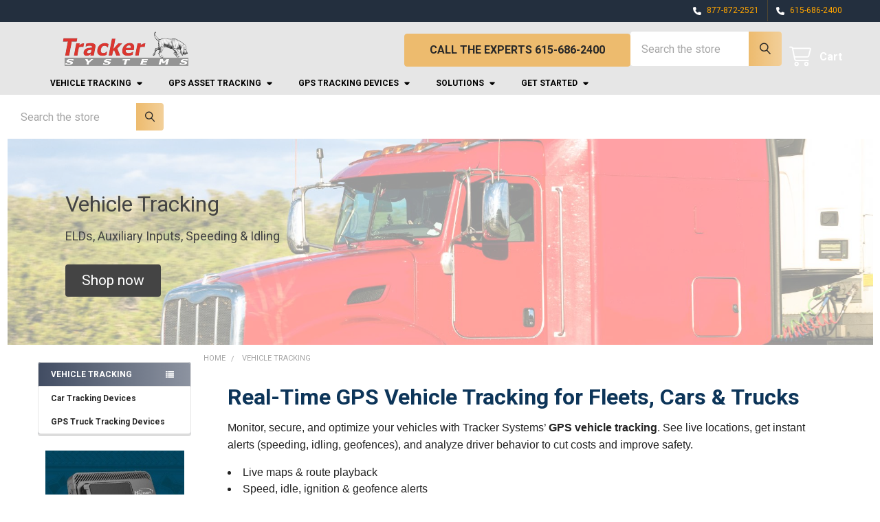

--- FILE ---
content_type: text/html; charset=UTF-8
request_url: https://www.trackersystems.net/gps-vehicle-tracking/?price_min=75&price_max=131&sort=featured
body_size: 27301
content:


    <!DOCTYPE html>
<html class="no-js" lang="en">
    
    <head>
        <title>Buy GPS Vehicle Tracking Devices for Security &amp; Efficiency | Tracker Systems</title>
        <link rel="dns-prefetch preconnect" href="https://cdn11.bigcommerce.com/s-og830x5sd8" crossorigin><link rel="dns-prefetch preconnect" href="https://fonts.googleapis.com/" crossorigin><link rel="dns-prefetch preconnect" href="https://fonts.gstatic.com/" crossorigin>
        <meta name="description" content="Monitor and secure your vehicles with GPS tracking devices from Tracker Systems. Purchase now for real-time tracking, improved fleet efficiency, and anti-theft protection. Upgrade vehicle security—shop Tracker Systems&#039; GPS solutions today!"><link rel='canonical' href='https://www.trackersystems.net/gps-vehicle-tracking/' /><meta name='platform' content='bigcommerce.stencil' />
        
        

        <link href="https://cdn11.bigcommerce.com/s-og830x5sd8/product_images/favicon.png?t=1629480258" rel="shortcut icon">
        <meta name="viewport" content="width=device-width, initial-scale=1">
        <link href="https://cdn.jsdelivr.net/npm/bootstrap@5.0.2/dist/css/bootstrap.min.css" rel="stylesheet" integrity="sha384-EVSTQN3/azprG1Anm3QDgpJLIm9Nao0Yz1ztcQTwFspd3yD65VohhpuuCOmLASjC" crossorigin="anonymous">
        <script src="https://cdn.jsdelivr.net/npm/bootstrap@5.0.2/dist/js/bootstrap.bundle.min.js" integrity="sha384-MrcW6ZMFYlzcLA8Nl+NtUVF0sA7MsXsP1UyJoMp4YLEuNSfAP+JcXn/tWtIaxVXM" crossorigin="anonymous" type="49d5f8d89421e0bcd6dd48e6-text/javascript"></script>
        <script type="49d5f8d89421e0bcd6dd48e6-text/javascript">
            document.documentElement.className = document.documentElement.className.replace('no-js', 'js');
        </script>

        <script type="49d5f8d89421e0bcd6dd48e6-text/javascript">
    function browserSupportsAllFeatures() {
        return window.Promise
            && window.fetch
            && window.URL
            && window.URLSearchParams
            && window.WeakMap
            // object-fit support
            && ('objectFit' in document.documentElement.style);
    }

    function loadScript(src) {
        var js = document.createElement('script');
        js.src = src;
        js.onerror = function () {
            console.error('Failed to load polyfill script ' + src);
        };
        document.head.appendChild(js);
    }

    if (!browserSupportsAllFeatures()) {
        loadScript('https://cdn11.bigcommerce.com/s-og830x5sd8/stencil/8ef1d610-84d5-013d-4a1b-4e14475343b5/e/9b083a80-980e-013e-7511-2603078e3171/dist/theme-bundle.polyfills.js');
    }
</script>
        <script type="49d5f8d89421e0bcd6dd48e6-text/javascript">window.consentManagerTranslations = `{"locale":"en","locales":{"consent_manager.data_collection_warning":"en","consent_manager.accept_all_cookies":"en","consent_manager.gdpr_settings":"en","consent_manager.data_collection_preferences":"en","consent_manager.manage_data_collection_preferences":"en","consent_manager.use_data_by_cookies":"en","consent_manager.data_categories_table":"en","consent_manager.allow":"en","consent_manager.accept":"en","consent_manager.deny":"en","consent_manager.dismiss":"en","consent_manager.reject_all":"en","consent_manager.category":"en","consent_manager.purpose":"en","consent_manager.functional_category":"en","consent_manager.functional_purpose":"en","consent_manager.analytics_category":"en","consent_manager.analytics_purpose":"en","consent_manager.targeting_category":"en","consent_manager.advertising_category":"en","consent_manager.advertising_purpose":"en","consent_manager.essential_category":"en","consent_manager.esential_purpose":"en","consent_manager.yes":"en","consent_manager.no":"en","consent_manager.not_available":"en","consent_manager.cancel":"en","consent_manager.save":"en","consent_manager.back_to_preferences":"en","consent_manager.close_without_changes":"en","consent_manager.unsaved_changes":"en","consent_manager.by_using":"en","consent_manager.agree_on_data_collection":"en","consent_manager.change_preferences":"en","consent_manager.cancel_dialog_title":"en","consent_manager.privacy_policy":"en","consent_manager.allow_category_tracking":"en","consent_manager.disallow_category_tracking":"en"},"translations":{"consent_manager.data_collection_warning":"We use cookies (and other similar technologies) to collect data to improve your shopping experience.","consent_manager.accept_all_cookies":"Accept All Cookies","consent_manager.gdpr_settings":"Settings","consent_manager.data_collection_preferences":"Website Data Collection Preferences","consent_manager.manage_data_collection_preferences":"Manage Website Data Collection Preferences","consent_manager.use_data_by_cookies":" uses data collected by cookies and JavaScript libraries to improve your shopping experience.","consent_manager.data_categories_table":"The table below outlines how we use this data by category. To opt out of a category of data collection, select 'No' and save your preferences.","consent_manager.allow":"Allow","consent_manager.accept":"Accept","consent_manager.deny":"Deny","consent_manager.dismiss":"Dismiss","consent_manager.reject_all":"Reject all","consent_manager.category":"Category","consent_manager.purpose":"Purpose","consent_manager.functional_category":"Functional","consent_manager.functional_purpose":"Enables enhanced functionality, such as videos and live chat. If you do not allow these, then some or all of these functions may not work properly.","consent_manager.analytics_category":"Analytics","consent_manager.analytics_purpose":"Provide statistical information on site usage, e.g., web analytics so we can improve this website over time.","consent_manager.targeting_category":"Targeting","consent_manager.advertising_category":"Advertising","consent_manager.advertising_purpose":"Used to create profiles or personalize content to enhance your shopping experience.","consent_manager.essential_category":"Essential","consent_manager.esential_purpose":"Essential for the site and any requested services to work, but do not perform any additional or secondary function.","consent_manager.yes":"Yes","consent_manager.no":"No","consent_manager.not_available":"N/A","consent_manager.cancel":"Cancel","consent_manager.save":"Save","consent_manager.back_to_preferences":"Back to Preferences","consent_manager.close_without_changes":"You have unsaved changes to your data collection preferences. Are you sure you want to close without saving?","consent_manager.unsaved_changes":"You have unsaved changes","consent_manager.by_using":"By using our website, you're agreeing to our","consent_manager.agree_on_data_collection":"By using our website, you're agreeing to the collection of data as described in our ","consent_manager.change_preferences":"You can change your preferences at any time","consent_manager.cancel_dialog_title":"Are you sure you want to cancel?","consent_manager.privacy_policy":"Privacy Policy","consent_manager.allow_category_tracking":"Allow [CATEGORY_NAME] tracking","consent_manager.disallow_category_tracking":"Disallow [CATEGORY_NAME] tracking"}}`;</script>
        
        <script type="49d5f8d89421e0bcd6dd48e6-text/javascript">
            window.lazySizesConfig = window.lazySizesConfig || {};
            window.lazySizesConfig.loadMode = 1;
        </script>
        <script async src="https://cdn11.bigcommerce.com/s-og830x5sd8/stencil/8ef1d610-84d5-013d-4a1b-4e14475343b5/e/9b083a80-980e-013e-7511-2603078e3171/dist/theme-bundle.head_async.js" type="49d5f8d89421e0bcd6dd48e6-text/javascript"></script>

            <script type="49d5f8d89421e0bcd6dd48e6-text/javascript">
                (function() {
                    var el = document.createElement('head');
                    el.innerHTML = '<link href="https://fonts.googleapis.com/css?family=Roboto:700,400&display=swap" rel="stylesheet">'.replace('rel="stylesheet"', 'rel="preload" as="style" onload="this.onload=null;this.rel=\'stylesheet\'"');
                    el.children && el.children[0] && document.head.appendChild(el.children[0]);
                })();
            </script>
            <noscript><link href="https://fonts.googleapis.com/css?family=Roboto:700,400&display=swap" rel="stylesheet"></noscript>

            <link data-stencil-stylesheet href="https://cdn11.bigcommerce.com/s-og830x5sd8/stencil/8ef1d610-84d5-013d-4a1b-4e14475343b5/e/9b083a80-980e-013e-7511-2603078e3171/css/theme-c84ac110-9c7e-013e-99d3-02374912c60f.css" rel="stylesheet">

            <script type="49d5f8d89421e0bcd6dd48e6-text/javascript">
                window.lazySizesConfig.loadHidden = false;
                window.lazySizesConfig.expand = 0;
            </script>
            <script type="49d5f8d89421e0bcd6dd48e6-text/javascript">!function(n){"use strict";n.loadCSS||(n.loadCSS=function(){});var o=loadCSS.relpreload={};if(o.support=function(){var e;try{e=n.document.createElement("link").relList.supports("preload")}catch(t){e=!1}return function(){return e}}(),o.bindMediaToggle=function(t){var e=t.media||"all";function a(){t.addEventListener?t.removeEventListener("load",a):t.attachEvent&&t.detachEvent("onload",a),t.setAttribute("onload",null),t.media=e}t.addEventListener?t.addEventListener("load",a):t.attachEvent&&t.attachEvent("onload",a),setTimeout(function(){t.rel="stylesheet",t.media="only x"}),setTimeout(a,3e3)},o.poly=function(){if(!o.support())for(var t=n.document.getElementsByTagName("link"),e=0;e<t.length;e++){var a=t[e];"preload"!==a.rel||"style"!==a.getAttribute("as")||a.getAttribute("data-loadcss")||(a.setAttribute("data-loadcss",!0),o.bindMediaToggle(a))}},!o.support()){o.poly();var t=n.setInterval(o.poly,500);n.addEventListener?n.addEventListener("load",function(){o.poly(),n.clearInterval(t)}):n.attachEvent&&n.attachEvent("onload",function(){o.poly(),n.clearInterval(t)})}"undefined"!=typeof exports?exports.loadCSS=loadCSS:n.loadCSS=loadCSS}("undefined"!=typeof global?global:this);</script>
                <!-- Start Tracking Code for analytics_googleanalytics4 -->

<script data-cfasync="false" src="https://cdn11.bigcommerce.com/shared/js/google_analytics4_bodl_subscribers-358423becf5d870b8b603a81de597c10f6bc7699.js" integrity="sha256-gtOfJ3Avc1pEE/hx6SKj/96cca7JvfqllWA9FTQJyfI=" crossorigin="anonymous"></script>
<script data-cfasync="false">
  (function () {
    window.dataLayer = window.dataLayer || [];

    function gtag(){
        dataLayer.push(arguments);
    }

    function initGA4(event) {
         function setupGtag() {
            function configureGtag() {
                gtag('js', new Date());
                gtag('set', 'developer_id.dMjk3Nj', true);
                gtag('config', 'G-NGPCNG3FFK');
            }

            var script = document.createElement('script');

            script.src = 'https://www.googletagmanager.com/gtag/js?id=G-NGPCNG3FFK';
            script.async = true;
            script.onload = configureGtag;

            document.head.appendChild(script);
        }

        setupGtag();

        if (typeof subscribeOnBodlEvents === 'function') {
            subscribeOnBodlEvents('G-NGPCNG3FFK', false);
        }

        window.removeEventListener(event.type, initGA4);
    }

    

    var eventName = document.readyState === 'complete' ? 'consentScriptsLoaded' : 'DOMContentLoaded';
    window.addEventListener(eventName, initGA4, false);
  })()
</script>

<!-- End Tracking Code for analytics_googleanalytics4 -->

<!-- Start Tracking Code for analytics_siteverification -->

<meta name="google-site-verification" content="oGctvPSr2uhuk2queO8dzxDAWUNk2mGws3GlNBz1_LE" />
<meta name="google-site-verification" content="f2e1NNT5sxv6YMFWZ1vmZM8n6kWm2inM2dyZRFtOb6o" />

<!-- Global site tag (gtag.js) - Google Ads: 959532822 -->
<script async src="https://www.googletagmanager.com/gtag/js?id=AW-959532822" type="49d5f8d89421e0bcd6dd48e6-text/javascript"></script>
<script type="49d5f8d89421e0bcd6dd48e6-text/javascript">
  window.dataLayer = window.dataLayer || [];
  function gtag(){dataLayer.push(arguments);}
  gtag('js', new Date());
  gtag('config','AW-959532822', {'allow_enhanced_conversions':true});
  gtag('set', 'user_data', {"email": '%%ORDER_EMAIL%%'});
</script>

<script type="49d5f8d89421e0bcd6dd48e6-text/javascript">
  gtag('config', 'AW-959532822/fNhbCOmkl88ZEJaexckD', {
    'phone_conversion_number': '877-872-2521'
  });
</script>

<script type="49d5f8d89421e0bcd6dd48e6-text/javascript">
  gtag('config', 'AW-959532822/zoYzCMipjdQZEJaexckD', {
    'phone_conversion_number': '615-686-2400'
  });
</script>


<!-- End Tracking Code for analytics_siteverification -->


<script type="49d5f8d89421e0bcd6dd48e6-text/javascript" src="https://checkout-sdk.bigcommerce.com/v1/loader.js" defer></script>
<script type="49d5f8d89421e0bcd6dd48e6-text/javascript">
var BCData = {};
</script>
<script type="49d5f8d89421e0bcd6dd48e6-text/javascript"> (function(c,l,a,r,i,t,y){ c[a]=c[a]||function(){(c[a].q=c[a].q||[]).push(arguments)}; t=l.createElement(r);t.async=1;t.src="https://www.clarity.ms/tag/"+i; y=l.getElementsByTagName(r)[0];y.parentNode.insertBefore(t,y); })(window, document, "clarity", "script", "o44fej2rv0"); </script>
 <script data-cfasync="false" src="https://microapps.bigcommerce.com/bodl-events/1.9.4/index.js" integrity="sha256-Y0tDj1qsyiKBRibKllwV0ZJ1aFlGYaHHGl/oUFoXJ7Y=" nonce="" crossorigin="anonymous"></script>
 <script data-cfasync="false" nonce="">

 (function() {
    function decodeBase64(base64) {
       const text = atob(base64);
       const length = text.length;
       const bytes = new Uint8Array(length);
       for (let i = 0; i < length; i++) {
          bytes[i] = text.charCodeAt(i);
       }
       const decoder = new TextDecoder();
       return decoder.decode(bytes);
    }
    window.bodl = JSON.parse(decodeBase64("[base64]"));
 })()

 </script>

<script nonce="" type="49d5f8d89421e0bcd6dd48e6-text/javascript">
(function () {
    var xmlHttp = new XMLHttpRequest();

    xmlHttp.open('POST', 'https://bes.gcp.data.bigcommerce.com/nobot');
    xmlHttp.setRequestHeader('Content-Type', 'application/json');
    xmlHttp.send('{"store_id":"1001816885","timezone_offset":"-4.0","timestamp":"2026-01-26T12:37:25.65667400Z","visit_id":"666a8858-cc95-40ed-9f14-c89a62edccb0","channel_id":1}');
})();
</script>



        <!-- snippet location htmlhead -->

         
    </head>
    <body class="csscolumns papaSupermarket-layout--default 
        papaSupermarket-style--modern
        papaSupermarket-pageType--category 
        papaSupermarket-page--pages-category 
        emthemesModez-productUniform
        
        
        papaSupermarket--showSubcategoriesMenu
        
        
        
        
        
        " id="topOfPage">


        <!-- snippet location header -->
        <svg data-src="https://cdn11.bigcommerce.com/s-og830x5sd8/stencil/8ef1d610-84d5-013d-4a1b-4e14475343b5/e/9b083a80-980e-013e-7511-2603078e3171/img/icon-sprite.svg" class="icons-svg-sprite"></svg>

            <div data-emthemesmodez-remote-banner="emthemesModezBannersBlockAdvTopHeader">
    </div>
<header class="header" role="banner" >
    <!--<div class="announcement-bar" style="background-color:#edbb6e; color: #282828; text-align: center; padding: 10px 0; font-size: 16px; font-weight: bold;">-->
    <!--    20% Sitewide Off | Use Code: BFCM20-->
    <!--</div>-->
    <a href="#" class="mobileMenu-toggle" data-mobile-menu-toggle="menu">
        <span class="mobileMenu-toggleIcon">Toggle menu</span>
    </a>

        <div class="emthemesModez-header-topSection">
            <div class="container">
                <nav class="navUser navUser--storeInfo">
    <ul class="navUser-section">
    </ul>
</nav>

<nav class="navUser">

        <div data-emthemesmodez-remote-banner="emthemesModezBannersBlockTopHeaderBanner02"></div>

        
    <ul class="navUser-section">
        

        <li class="navUser-item">
            <a class="navUser-action" href="tel:877-872-2521">
                <i class="icon"><svg><use href="#icon-phone-solid" /></svg></i>
                <span>877-872-2521</span>
            </a>
        </li>
        <li class="navUser-item">
            <a class="navUser-action" href="tel:615-686-2400">
                <i class="icon"><svg><use href="#icon-phone-solid" /></svg></i>
                <span>615-686-2400</span>
            </a>
        </li>

    </ul>
</nav>
            </div>
        </div>

    <div class="emthemesModez-header-userSection emthemesModez-header-userSection--logo-left">
        <div class="container">
                <div class="header-logo header-logo--left">
                    <a href="https://www.trackersystems.net/" data-instantload='{"page":"home"}'>
            <img class="header-logo-image-unknown-size" src="https://cdn11.bigcommerce.com/s-og830x5sd8/images/stencil/original/tracker-systems-logo_1740374189__07738.original.png" alt="Tracker Systems, Inc." title="Tracker Systems, Inc.">
</a>
                </div>

            <nav class="navUser">
    
    <ul class="navUser-section navUser-section--alt">
        <li class="navUser-item navUser-item--recentlyViewed">
            <a class="navUser-action navUser-action--recentlyViewed" href="#recently-viewed" data-dropdown="recently-viewed-dropdown" data-options="align:right" title="Recently Viewed" style="display:none">
                <i class="icon"><svg><use href="#icon-recent-list" /></svg></i>
                <span class="navUser-item-recentlyViewedLabel"><span class='firstword'>Recently </span>Viewed</span>
            </a>
            <div class="dropdown-menu" id="recently-viewed-dropdown" data-dropdown-content aria-hidden="true"></div>
        </li>


        

            <li class="navUser-item navUser-item--account">
                <i class="icon"><svg><use href="#icon-user" /></svg></i>
                <span class="navUser-actions">
                        <span class="navUser-subtitle">
                            <a class="navUser-action" href="/login.php">
                                <span class="navUser-item-loginLabel">Sign In</span>
                            </a>
                        </span>
                            <a class="navUser-action" href="/login.php?action=create_account">Register</a>
                </span>
            </li>

        <li class="navUser-item navUser-item--cart">
            <a
                class="navUser-action navUser-action--cart"
                data-cart-preview
                data-dropdown="cart-preview-dropdown"
                data-options="align:right"
                href="/cart.php"
                title="Cart">
                <i class="icon"><svg><use href="#icon-cart" /></svg></i>
                <span class="_rows">
                    <span class="countPill cart-quantity"></span>
                    <span class="navUser-item-cartLabel">Cart</span>
                </span>
            </a>

            <div class="dropdown-menu" id="cart-preview-dropdown" data-dropdown-content aria-hidden="true"></div>
        </li>
    </ul>
</nav>

            <div class="emthemesModez-quickSearch" data-prevent-quick-search-close>
    <!-- snippet location forms_search -->
    <form class="form" action="/search.php">
        <fieldset class="form-fieldset">
            <div class="form-field">
                <label class="is-srOnly" for="search_query">Search</label>
                <div class="form-prefixPostfix wrap">
                    <input class="form-input" data-search-quick name="search_query" id="search_query" data-error-message="Search field cannot be empty." placeholder="Search the store" autocomplete="off">
                    <input type="submit" class="button button--primary form-prefixPostfix-button--postfix" value="Search" />
                </div>
            </div>
        </fieldset>
    </form>
</div>
        </div>
    </div>

    <div class="navPages-container" id="menu" data-menu>
        <div class="container">
            <nav class="navPages">

        <ul class="navPages-list navPages-list--categories">
                    <li class="navPages-item navPages-item--standard">
                        <a class="navPages-action has-subMenu " href="https://www.trackersystems.net/gps-vehicle-tracking/"
    data-instantload
    
    data-collapsible="navPages-28"
    data-collapsible-disabled-breakpoint="medium"
    data-collapsible-disabled-state="open"
    data-collapsible-enabled-state="closed">
    Vehicle Tracking <i class="icon navPages-action-moreIcon" aria-hidden="true"><svg><use href="#icon-caret-down" /></svg></i>
</a>
<div class="navPage-subMenu
            navPage-subMenu--standard
            " id="navPages-28" aria-hidden="true" tabindex="-1">
    <ul class="navPage-subMenu-list">
        <li class="navPage-subMenu-item">
            <a class="navPage-subMenu-action navPages-action" href="https://www.trackersystems.net/gps-vehicle-tracking/" data-instantload>All Vehicle Tracking</a>
        </li>
            <li class="navPage-subMenu-item">
                    <a class="navPage-subMenu-action navPages-action" href="https://www.trackersystems.net/car-truck-tracking-devices/" data-instantload >Car Tracking Devices</a>
            </li>
            <li class="navPage-subMenu-item">
                    <a class="navPage-subMenu-action navPages-action" href="https://www.trackersystems.net/gps-truck-tracking-devices/" data-instantload >GPS Truck Tracking Devices</a>
            </li>
    </ul>
</div>
                    </li>
                    <li class="navPages-item navPages-item--standard">
                        <a class="navPages-action has-subMenu " href="https://www.trackersystems.net/gps-asset-tracking/"
    data-instantload
    
    data-collapsible="navPages-42"
    data-collapsible-disabled-breakpoint="medium"
    data-collapsible-disabled-state="open"
    data-collapsible-enabled-state="closed">
    GPS Asset Tracking <i class="icon navPages-action-moreIcon" aria-hidden="true"><svg><use href="#icon-caret-down" /></svg></i>
</a>
<div class="navPage-subMenu
            navPage-subMenu--standard
            " id="navPages-42" aria-hidden="true" tabindex="-1">
    <ul class="navPage-subMenu-list">
        <li class="navPage-subMenu-item">
            <a class="navPage-subMenu-action navPages-action" href="https://www.trackersystems.net/gps-asset-tracking/" data-instantload>All GPS Asset Tracking</a>
        </li>
            <li class="navPage-subMenu-item">
                    <a class="navPage-subMenu-action navPages-action" href="https://www.trackersystems.net/boating-marine-tracking/" data-instantload >Boating &amp; Marine</a>
            </li>
            <li class="navPage-subMenu-item">
                    <a class="navPage-subMenu-action navPages-action" href="https://www.trackersystems.net/construction-equipment-tracking/" data-instantload >Construction Equipment Tracking</a>
            </li>
            <li class="navPage-subMenu-item">
                    <a class="navPage-subMenu-action navPages-action" href="https://www.trackersystems.net/gps-trailer-tracking/" data-instantload >GPS Trailer Tracking</a>
            </li>
            <li class="navPage-subMenu-item">
                    <a class="navPage-subMenu-action navPages-action" href="https://www.trackersystems.net/landscaping-mower-tracking/" data-instantload >Landscaping and Mower Tracking</a>
            </li>
            <li class="navPage-subMenu-item">
                    <a class="navPage-subMenu-action navPages-action" href="https://www.trackersystems.net/refrigeration-cold-chain-monitoring/" data-instantload >Refrigeration Cold Chain Monitoring</a>
            </li>
            <li class="navPage-subMenu-item">
                    <a class="navPage-subMenu-action navPages-action" href="https://www.trackersystems.net/shipment-personnel-tracking/" data-instantload >Shipment &amp; Personnel Tracking</a>
            </li>
    </ul>
</div>
                    </li>
                    <li class="navPages-item navPages-item--standard">
                        <a class="navPages-action has-subMenu " href="https://www.trackersystems.net/gps-tracking-devices/"
    data-instantload
    
    data-collapsible="navPages-31"
    data-collapsible-disabled-breakpoint="medium"
    data-collapsible-disabled-state="open"
    data-collapsible-enabled-state="closed">
    GPS Tracking Devices <i class="icon navPages-action-moreIcon" aria-hidden="true"><svg><use href="#icon-caret-down" /></svg></i>
</a>
<div class="navPage-subMenu
            navPage-subMenu--standard
            " id="navPages-31" aria-hidden="true" tabindex="-1">
    <ul class="navPage-subMenu-list">
        <li class="navPage-subMenu-item">
            <a class="navPage-subMenu-action navPages-action" href="https://www.trackersystems.net/gps-tracking-devices/" data-instantload>All GPS Tracking Devices</a>
        </li>
            <li class="navPage-subMenu-item">
                    <a class="navPage-subMenu-action navPages-action" href="https://www.trackersystems.net/battery-powered-gps-trackers/" data-instantload >Battery Powered GPS Trackers</a>
            </li>
            <li class="navPage-subMenu-item">
                    <a class="navPage-subMenu-action navPages-action" href="https://www.trackersystems.net/dashcam-video-tracking/" data-instantload >Dashcam Video Tracking</a>
            </li>
            <li class="navPage-subMenu-item">
                    <a class="navPage-subMenu-action navPages-action" href="https://www.trackersystems.net/hardwired-gps-tracker/" data-instantload >Hardwired GPS Tracker</a>
            </li>
            <li class="navPage-subMenu-item">
                    <a class="navPage-subMenu-action navPages-action" href="https://www.trackersystems.net/heavy-duty-gps-trackers/" data-instantload >Heavy Duty GPS Trackers</a>
            </li>
            <li class="navPage-subMenu-item">
                    <a class="navPage-subMenu-action navPages-action" href="https://www.trackersystems.net/obd2-gps-trackers/" data-instantload >OBD2 GPS Trackers</a>
            </li>
            <li class="navPage-subMenu-item">
                    <a class="navPage-subMenu-action navPages-action" href="https://www.trackersystems.net/pto-aux-input-monitoring/" data-instantload >PTO and Auxiliary Input Monitoring</a>
            </li>
            <li class="navPage-subMenu-item">
                    <a class="navPage-subMenu-action navPages-action" href="https://www.trackersystems.net/remote-temperature-monitoring/" data-instantload >Remote Temperature Monitoring</a>
            </li>
            <li class="navPage-subMenu-item">
                    <a class="navPage-subMenu-action navPages-action" href="https://www.trackersystems.net/satellite-data-gps-trackers/" data-instantload >Satellite Data GPS Trackers</a>
            </li>
            <li class="navPage-subMenu-item">
                    <a class="navPage-subMenu-action navPages-action" href="https://www.trackersystems.net/solar-powered-gps-trackers/" data-instantload >Solar Powered GPS Trackers</a>
            </li>
            <li class="navPage-subMenu-item">
                    <a class="navPage-subMenu-action navPages-action" href="https://www.trackersystems.net/weather-resistant-gps-trackers/" data-instantload >Weather Resistant GPS Trackers</a>
            </li>
    </ul>
</div>
                    </li>
        </ul>
    
    
        <ul class="navPages-list">
                <li class="navPages-item">
                    <a class="navPages-action has-subMenu" href="https://www.trackersystems.net/gps-tracking-monitoring-solutions-for-every-industry/" 
    data-instantload
    data-collapsible="navPages-page-0"
    data-collapsible-disabled-breakpoint="medium"
    data-collapsible-disabled-state="open"
    data-collapsible-enabled-state="closed">
    Solutions <i class="icon navPages-action-moreIcon" aria-hidden="true"><svg><use href="#icon-caret-down" /></svg></i>
</a>
<div class="navPage-subMenu navPage-subMenu--standard" id="navPages-page-0" aria-hidden="true" tabindex="-1">
    <ul class="navPage-subMenu-list">
        <li class="navPage-subMenu-item">
            <a class="navPage-subMenu-action navPages-action" data-instantload href="https://www.trackersystems.net/gps-tracking-monitoring-solutions-for-every-industry/">Solutions</a>
        </li>
            <li class="navPage-subMenu-item">
                    <a class="navPage-subMenu-action navPages-action" data-instantload href="https://www.trackersystems.net/gps-fleet-tracking/">GPS Fleet Tracking</a>
            </li>
            <li class="navPage-subMenu-item">
                    <a
                        class="navPage-subMenu-action navPages-action has-subMenu"
                        href="https://www.trackersystems.net/fleet-management-gps-tracking-solutions/"
                        data-instantload
                        data-collapsible="navPages-page--1"
                        data-collapsible-disabled-breakpoint="medium"
                        data-collapsible-disabled-state="open"
                        data-collapsible-enabled-state="closed">
                        Fleet Management <i class="icon navPages-action-moreIcon" aria-hidden="true"><svg><use href="#icon-caret-down" /></svg></i>
                    </a>
                    <ul class="navPage-childList" id="navPages-page--1">
                        <li class="navPage-childList-item">
                            <a class="navPage-childList-action navPages-action" data-instantload href="https://www.trackersystems.net/fleet-management-gps-tracking-solutions/">Fleet Management</a>
                        </li>
                        <li class="navPage-childList-item">
                            <a class="navPage-childList-action navPages-action" data-instantload href="https://www.trackersystems.net/eld/">ELD / HOS (FMCSA)</a>
                        </li>
                        <li class="navPage-childList-item">
                            <a class="navPage-childList-action navPages-action" data-instantload href="https://www.trackersystems.net/visualize-your-fleet-with-maps/">Fleet Maps &amp; Visualization</a>
                        </li>
                        <li class="navPage-childList-item">
                            <a class="navPage-childList-action navPages-action" data-instantload href="https://www.trackersystems.net/alerts-monitoring-automated-fleet-management/">Alerts &amp; Automation</a>
                        </li>
                        <li class="navPage-childList-item">
                            <a class="navPage-childList-action navPages-action" data-instantload href="https://www.trackersystems.net/fleet-tracking-analytics/">Analytics &amp; Reports</a>
                        </li>
                    </ul>
            </li>
            <li class="navPage-subMenu-item">
                    <a class="navPage-subMenu-action navPages-action" data-instantload href="https://www.trackersystems.net/equipment-tracking/">Equipment Tracking</a>
            </li>
            <li class="navPage-subMenu-item">
                    <a class="navPage-subMenu-action navPages-action" data-instantload href="https://www.trackersystems.net/remote-temperature-monitoring-for-reefers/">Reefer Temp Monitoring</a>
            </li>
            <li class="navPage-subMenu-item">
                    <a class="navPage-subMenu-action navPages-action" data-instantload href="https://www.trackersystems.net/monitor-power-take-off-usage/">PTO &amp; Aux Usage</a>
            </li>
            <li class="navPage-subMenu-item">
                    <a class="navPage-subMenu-action navPages-action" data-instantload href="https://www.trackersystems.net/mowers-and-landscaping-equipment-tracking/">Landscaping &amp; Mowers</a>
            </li>
            <li class="navPage-subMenu-item">
                    <a class="navPage-subMenu-action navPages-action" data-instantload href="https://www.trackersystems.net/gps-tracking-device-boats-jet-skis-personal-watercraft/">Boats &amp; Personal Watercraft</a>
            </li>
            <li class="navPage-subMenu-item">
                    <a class="navPage-subMenu-action navPages-action" data-instantload href="https://www.trackersystems.net/gps-asset-trackers/">GPS Asset Trackers</a>
            </li>
    </ul>
</div>
                </li>
                <li class="navPages-item">
                    <a class="navPages-action has-subMenu" href="/getting-started-gps-vehicle-tracking/" 
    data-instantload
    data-collapsible="navPages-page-1"
    data-collapsible-disabled-breakpoint="medium"
    data-collapsible-disabled-state="open"
    data-collapsible-enabled-state="closed">
    Get Started <i class="icon navPages-action-moreIcon" aria-hidden="true"><svg><use href="#icon-caret-down" /></svg></i>
</a>
<div class="navPage-subMenu navPage-subMenu--standard" id="navPages-page-1" aria-hidden="true" tabindex="-1">
    <ul class="navPage-subMenu-list">
        <li class="navPage-subMenu-item">
            <a class="navPage-subMenu-action navPages-action" data-instantload href="/getting-started-gps-vehicle-tracking/">Get Started</a>
        </li>
            <li class="navPage-subMenu-item">
                    <a
                        class="navPage-subMenu-action navPages-action has-subMenu"
                        href="https://www.trackersystems.net/getting-started-gps-vehicle-tracking/"
                        data-instantload
                        data-collapsible="navPages-page--1"
                        data-collapsible-disabled-breakpoint="medium"
                        data-collapsible-disabled-state="open"
                        data-collapsible-enabled-state="closed">
                        Getting Started: GPS Vehicle Tracking <i class="icon navPages-action-moreIcon" aria-hidden="true"><svg><use href="#icon-caret-down" /></svg></i>
                    </a>
                    <ul class="navPage-childList" id="navPages-page--1">
                        <li class="navPage-childList-item">
                            <a class="navPage-childList-action navPages-action" data-instantload href="https://www.trackersystems.net/getting-started-gps-vehicle-tracking/">Getting Started: GPS Vehicle Tracking</a>
                        </li>
                        <li class="navPage-childList-item">
                            <a class="navPage-childList-action navPages-action" data-instantload href="https://www.trackersystems.net/monthly-service-plans/">Monthly Service Plans</a>
                        </li>
                        <li class="navPage-childList-item">
                            <a class="navPage-childList-action navPages-action" data-instantload href="https://www.trackersystems.net/plug-play-gps-tracking-device-buying-guide/">Plug &amp; Play GPS Tracking Device Buying Guide</a>
                        </li>
                        <li class="navPage-childList-item">
                            <a class="navPage-childList-action navPages-action" data-instantload href="https://www.trackersystems.net/installed-gps-tracking-device-buying-guide/">Installed GPS Tracking Device Buying Guide</a>
                        </li>
                        <li class="navPage-childList-item">
                            <a class="navPage-childList-action navPages-action" data-instantload href="https://www.trackersystems.net/battery-powered-gps-tracking-device-buying-guide/">Battery Powered GPS Tracking Device Buying Guide</a>
                        </li>
                        <li class="navPage-childList-item">
                            <a class="navPage-childList-action navPages-action" data-instantload href="https://www.trackersystems.net/satellite-gps-tracking-device-buying-guide/">Satellite GPS Tracking Device Buying Guide</a>
                        </li>
                    </ul>
            </li>
            <li class="navPage-subMenu-item">
                    <a
                        class="navPage-subMenu-action navPages-action has-subMenu"
                        href="https://www.trackersystems.net/vehicle-tracking-installation-guides/"
                        data-instantload
                        data-collapsible="navPages-page--2"
                        data-collapsible-disabled-breakpoint="medium"
                        data-collapsible-disabled-state="open"
                        data-collapsible-enabled-state="closed">
                        Vehicle Tracking Installation Guides <i class="icon navPages-action-moreIcon" aria-hidden="true"><svg><use href="#icon-caret-down" /></svg></i>
                    </a>
                    <ul class="navPage-childList" id="navPages-page--2">
                        <li class="navPage-childList-item">
                            <a class="navPage-childList-action navPages-action" data-instantload href="https://www.trackersystems.net/vehicle-tracking-installation-guides/">Vehicle Tracking Installation Guides</a>
                        </li>
                        <li class="navPage-childList-item">
                            <a class="navPage-childList-action navPages-action" data-instantload href="https://www.trackersystems.net/obd-ii-gps-vehicle-tracker-installation-guide/">OBD-II GPS Vehicle Tracker Installation Guide</a>
                        </li>
                        <li class="navPage-childList-item">
                            <a class="navPage-childList-action navPages-action" data-instantload href="https://www.trackersystems.net/gps-vehicle-tracking-device-installation-guide-installed-trackers/">GPS Vehicle Tracking Device Installation Guide Installed Trackers</a>
                        </li>
                        <li class="navPage-childList-item">
                            <a class="navPage-childList-action navPages-action" data-instantload href="https://www.trackersystems.net/battery-powered-gps-asset-tracker-installation-guide/">Battery Powered GPS Asset Tracker Installation Guide</a>
                        </li>
                    </ul>
            </li>
            <li class="navPage-subMenu-item">
                    <a class="navPage-subMenu-action navPages-action has-subMenu"
                    href="https://www.trackersystems.net/tracker-systems-gps-tracking-innovation/"
                    data-instantload
                    data-collapsible="navPages-page--3"
                    data-collapsible-disabled-breakpoint="medium"
                    data-collapsible-disabled-state="open"
                    data-collapsible-enabled-state="closed">Tracker Systems: GPS Tracking Innovation</a>
            </li>
    </ul>
</div>
                </li>
        </ul>
    <ul class="navPages-list navPages-list--user ">
            <li class="navPages-item">
                <a class="navPages-action" href="/login.php">Sign In</a>
                    <a class="navPages-action" href="/login.php?action=create_account">Register</a>
            </li>

        <li class="navPages-item navPages-item--phone">
            <a class="navPages-action" href="tel:877-872-2521">
                <i class="icon"><svg><use href="#icon-phone-solid" /></svg></i>
                <span>877-872-2521</span>
            </a>
        </li>
        <li class="navPages-item navPages-item--phone">
            <a class="navPages-action" href="tel:615-686-2400">
                <i class="icon"><svg><use href="#icon-phone-solid" /></svg></i>
                <span>615-686-2400</span>
            </a>
        </li>
    </ul>

</nav>
        </div>
    </div>

    <div data-content-region="header_navigation_bottom--global"></div>
</header>

<div class="emthemesModez-quickSearch emthemesModez-quickSearch--mobileOnly" data-prevent-quick-search-close>
    <!-- snippet location forms_search -->
    <form class="form" action="/search.php">
        <fieldset class="form-fieldset">
            <div class="form-field">
                <label class="is-srOnly" for="search_query_mobile">Search</label>
                <div class="form-prefixPostfix wrap">
                    <input class="form-input" data-search-quick name="search_query" id="search_query_mobile" data-error-message="Search field cannot be empty." placeholder="Search the store" autocomplete="off">
                    <input type="submit" class="button button--primary form-prefixPostfix-button--postfix" value="Search" />
                </div>
            </div>
        </fieldset>
    </form>
</div>

<div class="dropdown dropdown--quickSearch" id="quickSearch" aria-hidden="true" tabindex="-1" data-prevent-quick-search-close>
    <div class="container">
        <section class="quickSearchResults" data-bind="html: results"></section>
    </div>
</div>
<div class="emthemesModez-overlay"></div>

<div data-content-region="header_bottom--global"></div>
<div data-content-region="header_bottom"><div data-layout-id="300c50f7-3915-43e9-a515-25dd963beff5">       <div data-sub-layout-container="7ed8ccb0-0cd4-423f-a4f6-976070d75319" data-layout-name="Layout">
    <style data-container-styling="7ed8ccb0-0cd4-423f-a4f6-976070d75319">
        [data-sub-layout-container="7ed8ccb0-0cd4-423f-a4f6-976070d75319"] {
            box-sizing: border-box;
            display: flex;
            flex-wrap: wrap;
            z-index: 0;
            position: relative;
            height: ;
            padding-top: 0px;
            padding-right: 0px;
            padding-bottom: 0px;
            padding-left: 0px;
            margin-top: 0px;
            margin-right: 0px;
            margin-bottom: 0px;
            margin-left: 0px;
            border-width: 0px;
            border-style: solid;
            border-color: #333333;
        }

        [data-sub-layout-container="7ed8ccb0-0cd4-423f-a4f6-976070d75319"]:after {
            display: block;
            position: absolute;
            top: 0;
            left: 0;
            bottom: 0;
            right: 0;
            background-size: cover;
            z-index: auto;
        }
    </style>

    <div data-sub-layout="96b4b919-de3f-4f25-a6f2-e0003e756f71">
        <style data-column-styling="96b4b919-de3f-4f25-a6f2-e0003e756f71">
            [data-sub-layout="96b4b919-de3f-4f25-a6f2-e0003e756f71"] {
                display: flex;
                flex-direction: column;
                box-sizing: border-box;
                flex-basis: 100%;
                max-width: 100%;
                z-index: 0;
                position: relative;
                height: ;
                padding-top: 0px;
                padding-right: 10.5px;
                padding-bottom: 0px;
                padding-left: 10.5px;
                margin-top: 0px;
                margin-right: 0px;
                margin-bottom: 0px;
                margin-left: 0px;
                border-width: 0px;
                border-style: solid;
                border-color: #333333;
                justify-content: center;
            }
            [data-sub-layout="96b4b919-de3f-4f25-a6f2-e0003e756f71"]:after {
                display: block;
                position: absolute;
                top: 0;
                left: 0;
                bottom: 0;
                right: 0;
                background-size: cover;
                z-index: auto;
            }
            @media only screen and (max-width: 700px) {
                [data-sub-layout="96b4b919-de3f-4f25-a6f2-e0003e756f71"] {
                    flex-basis: 100%;
                    max-width: 100%;
                }
            }
        </style>
        <div data-widget-id="cb8f597c-9ce9-480f-b4bb-ca7c185dc9f3" data-placement-id="0445af11-1e2e-40bc-8e58-0cb7606907ba" data-placement-status="ACTIVE"><div id="sd-hero-image-cb8f597c-9ce9-480f-b4bb-ca7c185dc9f3"></div>

<script type="49d5f8d89421e0bcd6dd48e6-text/javascript">
    (function() {
        var widgetConfiguration = {"_":{"context":{"activeCurrencyCode":"USD","isEditorMode":false,"settings":{"cdn_url":"https://cdn11.bigcommerce.com/s-og830x5sd8"}},"id":"cb8f597c-9ce9-480f-b4bb-ca7c185dc9f3"},"title":"<p>Vehicle Tracking</p>","subtitle":"<p>ELDs, Auxiliary Inputs, Speeding &amp; Idling</p>","imageFit":"fill","textColor":"#444444","buttonText":"Shop now","titleStyle":"default","buttonFont":"default","buttonStyle":"round","buttonColor":"#444444","imageUrl":{"src":"https://cdn11.bigcommerce.com/s-og830x5sd8/product_images/uploaded_images/gps-truck-tracking-temperature-and-eld.jpg","type":"IMAGE_MANAGER"},"imageOpacity":40,"titleVisible":"show","imageParallax":"off","buttonVisible":"show","backgroundType":"image","containerHeight":"small","backgroundColor":"#444444","titleFontFamily":"inherit","titleFontWeight":"400","mobileTextColor":"#444444","buttonTextColor":"rgba(255,255,255,1)","descriptionStyle":"default","buttonFontFamily":"inherit","mobileButtonColor":"#444444","titleFontSize":{"type":"px","value":36},"descriptionVisible":"show","descriptionFontFamily":"inherit","descriptionFontWeight":"400","mobileButtonTextColor":"rgba(255,255,255,1)","imageAlignment":{"vertical":"middle","horizontal":"center"},"descriptionFontSize":{"type":"px","value":21},"contentAlignment":{"horizontal":"left"}};

        if (window.BigCommerce && window.BigCommerce.initializeHeroImage && typeof window.BigCommerce.initializeHeroImage === 'function') {
            window.BigCommerce.initializeHeroImage(widgetConfiguration);
        } else {
            var scriptTag = document.createElement('script');
            scriptTag.type = 'text/javascript';
            scriptTag.src = 'https://microapps.bigcommerce.com/hero-image-widget-js/4829a732686f008c94972de166b0158ebf310700/bundle.js';
            scriptTag.defer = true;
            scriptTag.onload = function () { window.BigCommerce.initializeHeroImage(widgetConfiguration) };
            document.head.appendChild(scriptTag);
        }
    })();
</script>
</div>
    </div>
</div>

</div></div>

    <div data-emthemesmodez-remote-banner="emthemesModezBannersBlockAfterHeader"></div>
        <div class="body" data-currency-code="USD">
     
    <div class="container">
        
<h1 class="page-heading page-heading--mobileOnly">Vehicle Tracking</h1>

<div class="page">
    <aside class="page-sidebar page-sidebar--top" id="faceted-search-container">
        <nav>
    <h2 class="is-srOnly">Sidebar</h2>
                            
                    <div class="sidebarBlock sidebarBlock--verticalCategories">
    <div class="emthemesModez-navPages-verticalCategories-container">
        <a class="navPages-action has-subMenu" data-collapsible="emthemesModez-verticalCategories-sidebar"
            data-collapsible-disabled-breakpoint="medium"
            data-collapsible-disabled-state="open"
            data-collapsible-enabled-state="closed">Vehicle Tracking</a>
        <div class="emthemesModez-verticalCategories emthemesModez-verticalCategories--open" id="emthemesModez-verticalCategories-sidebar" aria-hidden="false">
            <ul class="navPages-list navPages-list--categories">
                        <li class="navPages-item navPages-item--standard">
                            <a class="navPages-action" href="https://www.trackersystems.net/car-truck-tracking-devices/" data-instantload >Car Tracking Devices</a>
                        </li>
                        <li class="navPages-item navPages-item--standard">
                            <a class="navPages-action" href="https://www.trackersystems.net/gps-truck-tracking-devices/" data-instantload >GPS Truck Tracking Devices</a>
                        </li>
            </ul>
        </div>
    </div>
</div>


        <div class="emthemesModez-productsFilter ">
    <a href="#emthemesModez-productsFilter-formsb" role="button" class="button emthemesModez-productsFilter-toggle" aria-label="Options" data-collapsible
        data-collapsible-disabled-breakpoint="medium"
        data-collapsible-disabled-state="open"
        data-collapsible-enabled-state="closed"
    ><i class="fa fa-cog" aria-hidden="true"></i></a>
    <form class="actionBar" id="emthemesModez-productsFilter-formsb" method="get" data-sort-by>
        <fieldset class="form-fieldset actionBar-section actionBar-section--sort">
    <div class="form-field">
        <label class="form-label" for="sortsb">Sort By:</label>
        <select class="form-select" name="sort" id="sortsb">
            <option value="featured" selected>Featured Items</option>
            <option value="newest" >Newest Items</option>
            <option value="bestselling" >Best Selling</option>
            <option value="alphaasc" >A to Z</option>
            <option value="alphadesc" >Z to A</option>
            <option value="avgcustomerreview" >By Review</option>
            <option value="priceasc" >Price: Ascending</option>
            <option value="pricedesc" >Price: Descending</option>
        </select>
    </div>
</fieldset>

        <fieldset class="form-fieldset actionBar-section actionBar-section--productsPerPage">
    <div class="form-field">
        <label class="form-label" for="limitsb">Products Per Page:</label>
        <select class="form-select" name="limit" id="limitsb">
            <option value="8" >8</option>
            <option value="12" selected>12</option>
            <option value="16" >16</option>
            <option value="20" >20</option>
            <option value="40" >40</option>
            <option value="100" >100</option>
        </select>
    </div>
</fieldset>

        <fieldset class="form-fieldset actionBar-section actionBar-section--mode">
    <div class="form-field">
        <label class="form-label" for="mode">Columns:</label>
        <input class="form-radio" type="radio" name="mode" value="1" id="mode_1" >
        <label class="form-option" for="mode_1"><span class="form-option-variant" title="1">1</span></label>
        <input class="form-radio" type="radio" name="mode" value="2" id="mode_2" >
        <label class="form-option" for="mode_2"><span class="form-option-variant" title="2">2</span></label>
        <input class="form-radio" type="radio" name="mode" value="3" id="mode_3" >
        <label class="form-option" for="mode_3"><span class="form-option-variant" title="3">3</span></label>
        <input class="form-radio" type="radio" name="mode" value="4" id="mode_4"  checked>
        <label class="form-option" for="mode_4"><span class="form-option-variant" title="4">4</span></label>
        <input class="form-radio" type="radio" name="mode" value="6" id="mode_6" >
        <label class="form-option" for="mode_6"><span class="form-option-variant" title="6">6</span></label>
        <input class="form-radio" type="radio" name="mode" value="bo" id="mode_bo" >
        <label class="form-option" for="mode_bo"><span class="form-option-variant" title="Bulk Order"><i class="fa fa-th-list"></i></span></label>

        <!--
        <input class="form-radio" type="radio" name="mode" value="grid" id="mode_grid"  checked>
        <label class="form-option" for="mode_grid" aria-label="Grid"><span class="form-option-variant" title="Grid"><i class="fa fa-th-large" aria-hidden="true"></i></span></label>
        <input class="form-radio" type="radio" name="mode" value="list" id="mode_list" >
        <label class="form-option" for="mode_list" aria-label="List"><span class="form-option-variant" title="List"><i class="fa fa-th-list" aria-hidden="true"></i></span></label>
        -->
    </div>
</fieldset>
    </form>
</div>
</nav>
    </aside>

    <main class="page-content">
        <ul class="breadcrumbs">
            <li class="breadcrumb ">
                <a data-instantload href="https://www.trackersystems.net/" class="breadcrumb-label">
                    <span>Home</span>
                </a>
            </li>
            <li class="breadcrumb is-active">
                <a data-instantload href="https://www.trackersystems.net/gps-vehicle-tracking/" class="breadcrumb-label">
                    <span>Vehicle Tracking</span>
                </a>
            </li>
</ul>

<script type="application/ld+json">
{
    "@context": "https://schema.org",
    "@type": "BreadcrumbList",
    "itemListElement":
    [
        {
            "@type": "ListItem",
            "position": 1,
            "item": {
                "@id": "https://www.trackersystems.net/",
                "name": "Home"
            }
        },
        {
            "@type": "ListItem",
            "position": 2,
            "item": {
                "@id": "https://www.trackersystems.net/gps-vehicle-tracking/",
                "name": "Vehicle Tracking"
            }
        }
    ]
}
</script>

            <div data-emthemesmodez-remote-banner="emthemesModezBannersBlockBeforeCategory"></div>

        <p class="h1 page-heading page-heading--desktopOnly">Vehicle Tracking</p>
        <div data-content-region="category_below_header--global"></div>
        <div data-content-region="category_below_header"><div data-layout-id="837a1516-c245-4484-b274-a5f0df33ae04">       <div data-sub-layout-container="98f41682-a1df-42ce-bfeb-f91999fa6a3e" data-layout-name="Layout">
    <style data-container-styling="98f41682-a1df-42ce-bfeb-f91999fa6a3e">
        [data-sub-layout-container="98f41682-a1df-42ce-bfeb-f91999fa6a3e"] {
            box-sizing: border-box;
            display: flex;
            flex-wrap: wrap;
            z-index: 0;
            position: relative;
            height: ;
            padding-top: 0px;
            padding-right: 0px;
            padding-bottom: 0px;
            padding-left: 0px;
            margin-top: 0px;
            margin-right: 0px;
            margin-bottom: 0px;
            margin-left: 0px;
            border-width: 0px;
            border-style: solid;
            border-color: #333333;
        }

        [data-sub-layout-container="98f41682-a1df-42ce-bfeb-f91999fa6a3e"]:after {
            display: block;
            position: absolute;
            top: 0;
            left: 0;
            bottom: 0;
            right: 0;
            background-size: cover;
            z-index: auto;
        }
    </style>

    <div data-sub-layout="dc8c9d54-95b4-43d2-a6de-598b4fc77063">
        <style data-column-styling="dc8c9d54-95b4-43d2-a6de-598b4fc77063">
            [data-sub-layout="dc8c9d54-95b4-43d2-a6de-598b4fc77063"] {
                display: flex;
                flex-direction: column;
                box-sizing: border-box;
                flex-basis: 100%;
                max-width: 100%;
                z-index: 0;
                position: relative;
                height: ;
                padding-top: 0px;
                padding-right: 10.5px;
                padding-bottom: 0px;
                padding-left: 10.5px;
                margin-top: 0px;
                margin-right: 0px;
                margin-bottom: 0px;
                margin-left: 0px;
                border-width: 0px;
                border-style: solid;
                border-color: #333333;
                justify-content: center;
            }
            [data-sub-layout="dc8c9d54-95b4-43d2-a6de-598b4fc77063"]:after {
                display: block;
                position: absolute;
                top: 0;
                left: 0;
                bottom: 0;
                right: 0;
                background-size: cover;
                z-index: auto;
            }
            @media only screen and (max-width: 700px) {
                [data-sub-layout="dc8c9d54-95b4-43d2-a6de-598b4fc77063"] {
                    flex-basis: 100%;
                    max-width: 100%;
                }
            }
        </style>
        <div data-widget-id="92a53442-f61a-4c2e-80c6-d092ea488382" data-placement-id="f386d2c1-af31-425b-9d5d-8124b6e53227" data-placement-status="ACTIVE"><!-- ==========================================
  GPS Vehicle Tracking – Top Section (Supermarket Theme)
  Cleaned version for placement ABOVE product grid
========================================== -->


<section class="gpsvt">
  <h1>Real-Time GPS Vehicle Tracking for Fleets, Cars &amp; Trucks</h1>

  <p>
    Monitor, secure, and optimize your vehicles with Tracker Systems’ <strong>GPS vehicle tracking</strong>.
    See live locations, get instant alerts (speeding, idling, geofences), and analyze driver behavior to cut costs and improve safety.
  </p>

  <ul>
    <li>Live maps &amp; route playback</li>
    <li>Speed, idle, ignition &amp; geofence alerts</li>
    <li>Driver analytics &amp; fleet performance reports</li>
    <li>OBD-II, hardwired &amp; battery-powered options</li>
  </ul>

  <!-- SHOP DEVICES -->
  <h2>Shop Devices</h2>
  <p>Choose the right tracker for your fleet type and installation method.</p>

  <div class="shop-devices-grid grid-3">
    <a href="/dash-cam-gps-tracker-mc30-01/">
      <h3>Dash Cam GPS Tracker</h3>
      <p>Combine real-time tracking with visual evidence for enhanced safety.</p>
    </a>
    <a href="/4g-mini-gps-tracker/">
      <h3>OBD-II / Plug-In Tracker</h3>
      <p>Plug and play setup — install in seconds and move between vehicles.</p>
    </a>
    <a href="/hardwired-gps-tracker/">
      <h3>Hardwired Fleet Tracker</h3>
      <p>Permanent installation with reliable power and covert mounting.</p>
    </a>
    <!--a href="/boating-marine-tracking/">
      <h3>Battery-Powered / Marine Tracker</h3>
      <p>Track assets, boats, and trailers where vehicle power isn’t available.</p>
  </a-->
  </div>

  <!-- FEATURES -->
  <h2>Key Features</h2>

  <h3>Alerts &amp; Monitoring</h3>
  <ul>
    <li>Speeding, idling, ignition status, after-hours use</li>
    <li>Geofence entry/exit, unauthorized movement, tamper detection</li>
    <li>Aux/PTO input and sensor monitoring</li>
  </ul>

  <h3>Analytics &amp; Reporting</h3>
  <ul>
    <li>Trip history, stop and idle summaries, distance &amp; IFTA reporting</li>
    <li>Driver scorecards and behavioral trends</li>
    <li>Exportable or scheduled reports for management review</li>
  </ul>

  <h3>Installation Options</h3>
  <ul>
    <li>OBD plug-in for instant setup</li>
    <li>Hardwired for long-term fleets</li>
    <li>Battery-powered for assets and boats</li>
  </ul>

  <p>
    Learn more about
    <a href="/alerts-monitoring-automated-fleet-management/">automated alerts</a>,
    explore <a href="/fleet-tracking-analytics/">fleet analytics</a>,
    or see <a href="/construction-equipment-tracking/">construction equipment tracking</a>.
  </p>

  <!-- CTA -->
  <div style="margin-top:2rem;">
    <a href="/contact-us/" class="button">Request a Demo</a>
    <a href="tel:615-686-2400" class="button" style="margin-left:.5rem;">Talk to an Expert</a>
  </div>

  <hr>

  <h4 style="text-align:center">Subcategories</h4>

</section></div>
    </div>
</div>

</div></div>
        

            <ul class="papaSupermarket-subcategories-grid">
                    <li class="papaSupermarket-subcategories-grid-item">
                        <a href="https://www.trackersystems.net/car-truck-tracking-devices/" class="papaSupermarket-subcategories-name" data-instantload>Car Tracking Devices</a>
                    </li>
                    <li class="papaSupermarket-subcategories-grid-item">
                        <a href="https://www.trackersystems.net/gps-truck-tracking-devices/" class="papaSupermarket-subcategories-name" data-instantload>GPS Truck Tracking Devices</a>
                    </li>
            </ul>


        <div id="product-listing-container" class="
                    ">
                <div class="emthemesModez-productsFilter ">
    <a href="#emthemesModez-productsFilter-form" role="button" class="button emthemesModez-productsFilter-toggle" aria-label="Options" data-collapsible
        data-collapsible-disabled-breakpoint="medium"
        data-collapsible-disabled-state="open"
        data-collapsible-enabled-state="closed"
    ><i class="fa fa-cog" aria-hidden="true"></i></a>
    <form class="actionBar" id="emthemesModez-productsFilter-form" method="get" data-sort-by>
        <fieldset class="form-fieldset actionBar-section actionBar-section--sort">
    <div class="form-field">
        <label class="form-label" for="sort">Sort By:</label>
        <select class="form-select" name="sort" id="sort">
            <option value="featured" selected>Featured Items</option>
            <option value="newest" >Newest Items</option>
            <option value="bestselling" >Best Selling</option>
            <option value="alphaasc" >A to Z</option>
            <option value="alphadesc" >Z to A</option>
            <option value="avgcustomerreview" >By Review</option>
            <option value="priceasc" >Price: Ascending</option>
            <option value="pricedesc" >Price: Descending</option>
        </select>
    </div>
</fieldset>

        <fieldset class="form-fieldset actionBar-section actionBar-section--productsPerPage">
    <div class="form-field">
        <label class="form-label" for="limit">Products Per Page:</label>
        <select class="form-select" name="limit" id="limit">
            <option value="8" >8</option>
            <option value="12" selected>12</option>
            <option value="16" >16</option>
            <option value="20" >20</option>
            <option value="40" >40</option>
            <option value="100" >100</option>
        </select>
    </div>
</fieldset>

        <fieldset class="form-fieldset actionBar-section actionBar-section--mode">
    <div class="form-field">
        <label class="form-label" for="mode">Columns:</label>
        <input class="form-radio" type="radio" name="mode" value="1" id="mode_1_main" >
        <label class="form-option" for="mode_1_main"><span class="form-option-variant" title="1">1</span></label>
        <input class="form-radio" type="radio" name="mode" value="2" id="mode_2_main" >
        <label class="form-option" for="mode_2_main"><span class="form-option-variant" title="2">2</span></label>
        <input class="form-radio" type="radio" name="mode" value="3" id="mode_3_main" >
        <label class="form-option" for="mode_3_main"><span class="form-option-variant" title="3">3</span></label>
        <input class="form-radio" type="radio" name="mode" value="4" id="mode_4_main"  checked>
        <label class="form-option" for="mode_4_main"><span class="form-option-variant" title="4">4</span></label>
        <input class="form-radio" type="radio" name="mode" value="6" id="mode_6_main" >
        <label class="form-option" for="mode_6_main"><span class="form-option-variant" title="6">6</span></label>
        <input class="form-radio" type="radio" name="mode" value="bo" id="mode_bo_main" >
        <label class="form-option" for="mode_bo_main"><span class="form-option-variant" title="Bulk Order"><i class="fa fa-th-list"></i></span></label>

        <!--
        <input class="form-radio" type="radio" name="mode" value="grid" id="mode_grid_main"  checked>
        <label class="form-option" for="mode_grid_main" aria-label="Grid"><span class="form-option-variant" title="Grid"><i class="fa fa-th-large" aria-hidden="true"></i></span></label>
        <input class="form-radio" type="radio" name="mode" value="list" id="mode_list_main" >
        <label class="form-option" for="mode_list_main" aria-label="List"><span class="form-option-variant" title="List"><i class="fa fa-th-list" aria-hidden="true"></i></span></label>
        -->
    </div>
</fieldset>
    </form>
</div>
<div >
        <div class="productGrid-bulkOrderHeader-wrapper">
    <ul class="productGrid-bulkOrderHeader">
        <li class="productGrid-bulkOrderHeader-thumb"></li>
        <li class="productGrid-bulkOrderHeader-name">Product</li>
        <li class="productGrid-bulkOrderHeader-qtyInCart">Qty in Cart</li>
        <li class="productGrid-bulkOrderHeader-qty">Quantity</li>
        <li class="productGrid-bulkOrderHeader-price">Price</li>
        <li class="productGrid-bulkOrderHeader-subtotal">Subtotal</li>
        <li class="productGrid-bulkOrderHeader-action"></li>
    </ul>
</div>
<ul class="productGrid">
    <li class="product">
            <article class="card "
>
    <figure class="card-figure">
        <a href="https://www.trackersystems.net/gps-car-or-truck-tracker/"  data-instantload>
            <div class="card-img-container">
                    <img src="https://cdn11.bigcommerce.com/s-og830x5sd8/images/stencil/590x590/products/130/506/GV5X_flat_L_side__35281.1732123608.png?c=1" alt="GV50 series with pigtail power cable" title="GV50 series with pigtail power cable" data-sizes="auto"
        srcset="https://cdn11.bigcommerce.com/s-og830x5sd8/images/stencil/80w/products/130/506/GV5X_flat_L_side__35281.1732123608.png?c=1"
    data-srcset="https://cdn11.bigcommerce.com/s-og830x5sd8/images/stencil/80w/products/130/506/GV5X_flat_L_side__35281.1732123608.png?c=1 80w, https://cdn11.bigcommerce.com/s-og830x5sd8/images/stencil/160w/products/130/506/GV5X_flat_L_side__35281.1732123608.png?c=1 160w, https://cdn11.bigcommerce.com/s-og830x5sd8/images/stencil/320w/products/130/506/GV5X_flat_L_side__35281.1732123608.png?c=1 320w, https://cdn11.bigcommerce.com/s-og830x5sd8/images/stencil/640w/products/130/506/GV5X_flat_L_side__35281.1732123608.png?c=1 640w, https://cdn11.bigcommerce.com/s-og830x5sd8/images/stencil/960w/products/130/506/GV5X_flat_L_side__35281.1732123608.png?c=1 960w, https://cdn11.bigcommerce.com/s-og830x5sd8/images/stencil/1280w/products/130/506/GV5X_flat_L_side__35281.1732123608.png?c=1 1280w, https://cdn11.bigcommerce.com/s-og830x5sd8/images/stencil/1920w/products/130/506/GV5X_flat_L_side__35281.1732123608.png?c=1 1920w, https://cdn11.bigcommerce.com/s-og830x5sd8/images/stencil/2560w/products/130/506/GV5X_flat_L_side__35281.1732123608.png?c=1 2560w"
    
    class="lazyload card-image"
    
    width=590 height=590 />
            </div>
        </a>
        <figcaption class="card-figcaption">
            <div class="card-figcaption-body">
                <div class="card-buttons">

                            <a href="https://www.trackersystems.net/gps-car-or-truck-tracker/" data-event-type="product-click" class="button button--small button--primary card-figcaption-button" data-product-id="130">Choose Options</a>

                        <button type="button" class="button button--small card-figcaption-button card-figcaption-button--compare" 
                            data-compare-id="130"
                            data-compare-image="https://cdn11.bigcommerce.com/s-og830x5sd8/images/stencil/100x100/products/130/506/GV5X_flat_L_side__35281.1732123608.png?c=1"
                            data-compare-title="Hardwired Car Tracker"
                        >Compare</button>
                </div>

                <div class="card-buttons card-buttons--alt">
                </div>
            </div>
        </figcaption>
    </figure>
    <div class="card-body">
        <h4 class="card-title">
            <a href="https://www.trackersystems.net/gps-car-or-truck-tracker/" data-instantload >Hardwired Car Tracker</a>
        </h4>

            <p class="card-text card-text--brand" data-test-info-type="brandName">Queclink</p>


        <div class="card-text card-text--price" data-test-info-type="price">
                    
            <div class="price-section price-section--withoutTax rrp-price--withoutTax" style="display: none;">
                <span class="price-was-label">MSRP:</span>
                <span data-product-rrp-price-without-tax class="price price--rrp"> 
                    
                </span>
            </div>
            <div class="price-section price-section--withoutTax">
                <span class="price-label" >
                    
                </span>
                <span class="price-now-label" style="display: none;">
                    Now:
                </span>
                <span data-product-price-without-tax class="price price--withoutTax price--main">$79.99</span>
            </div>
            <div class="price-section price-section--withoutTax non-sale-price--withoutTax" style="display: none;">
                <span class="price-was-label">Was:</span>
                <span data-product-non-sale-price-without-tax class="price price--non-sale">
                    
                </span>
            </div>
    
        </div>

        <div class="card-text card-text--summary" data-test-info-type="summary">
                Dependable, Compact, Low-Cost Car or Truck Tracker
Buy 3 or more - $49.99ea
&nbsp;
Reliable, Hardwired GPS Tracker for Cars and Trucks: GV50M
In today&rsquo;s fast-paced industries where precise vehicle tracking and operational efficiency are paramount,...
        </div>

        <div class="card-text card-text--sku" data-test-info-type="sku">
            GV50M
        </div>

    </div>

    <div class="card-aside">
        <div class="card-text card-text--price" data-test-info-type="price">
                    
            <div class="price-section price-section--withoutTax rrp-price--withoutTax" style="display: none;">
                <span class="price-was-label">MSRP:</span>
                <span data-product-rrp-price-without-tax class="price price--rrp"> 
                    
                </span>
            </div>
            <div class="price-section price-section--withoutTax">
                <span class="price-label" >
                    
                </span>
                <span class="price-now-label" style="display: none;">
                    Now:
                </span>
                <span data-product-price-without-tax class="price price--withoutTax price--main">$79.99</span>
            </div>
            <div class="price-section price-section--withoutTax non-sale-price--withoutTax" style="display: none;">
                <span class="price-was-label">Was:</span>
                <span data-product-non-sale-price-without-tax class="price price--non-sale">
                    
                </span>
            </div>
    
        </div>
        <div class="card-buttons">
                    <a href="https://www.trackersystems.net/gps-car-or-truck-tracker/" data-event-type="product-click" class="button button--small button--primary card-figcaption-button" data-product-id="130">Choose Options</a>

                <button type="button" class="button button--small card-figcaption-button card-figcaption-button--compare" 
                    data-compare-id="130"
                    data-compare-image="https://cdn11.bigcommerce.com/s-og830x5sd8/images/stencil/100x100/products/130/506/GV5X_flat_L_side__35281.1732123608.png?c=1"
                    data-compare-title="Hardwired Car Tracker"
                >Compare</button>

        </div>
    </div>

    <div class="card-bulkOrder">
        <div class="card-bulkOrder-fieldRow card-bulkOrder-qtyInCart">
            <span class="card-bulkOrder-label">Qty in Cart: </span>
            <span class="card-bulkOrder-value" data-bulkorder-cart-qty-id="130">0</span>
        </div>
        <div class="card-bulkOrder-fieldRow card-bulkOrder-qty">
                <div class="card-bulkOrder-label">Quantity: </div>
                <div class="card-bulkOrder-value">
                    <div class="form-increment" data-quantity-change>
                        <button class="button button--icon" data-action="dec" type="button">
                            <span class="is-srOnly">Decrease Quantity of Hardwired Car Tracker</span>
                            <i class="icon" aria-hidden="true">
                                <svg>
                                    <use href="#icon-keyboard-arrow-down"/>
                                </svg>
                            </i>
                        </button>
                        <input class="form-input form-input--incrementTotal"
                            data-bulkorder-qty-id="130"
                            name="qty_130"
                            type="tel"
                            value="0"
                            data-quantity-min=""
                            data-quantity-max=""
                            min="0"
                            pattern="[0-9]*"
                            aria-live="polite">
                        <button class="button button--icon" data-action="inc" type="button">
                            <span class="is-srOnly">Increase Quantity of Hardwired Car Tracker</span>
                            <i class="icon" aria-hidden="true">
                                <svg>
                                    <use href="#icon-keyboard-arrow-up"/>
                                </svg>
                            </i>
                        </button>
                    </div>
                </div>
        </div>
        <div class="card-bulkOrder-fieldRow card-bulkOrder-price">
            <div class="card-bulkOrder-label">Price: </div>
            <div class="card-bulkOrder-value">
                <div class="card-text card-text--price" data-test-info-type="price">
                            <span
                                data-bulkorder-price-id="130" 
                                data-bulkorder-price-value="79.99"
                                data-bulkorder-price-formatted="$79.99"
                            ></span>
                            
            <div class="price-section price-section--withoutTax rrp-price--withoutTax" style="display: none;">
                <span class="price-was-label">MSRP:</span>
                <span data-product-rrp-price-without-tax class="price price--rrp"> 
                    
                </span>
            </div>
            <div class="price-section price-section--withoutTax">
                <span class="price-label" >
                    
                </span>
                <span class="price-now-label" style="display: none;">
                    Now:
                </span>
                <span data-product-price-without-tax class="price price--withoutTax price--main">$79.99</span>
            </div>
            <div class="price-section price-section--withoutTax non-sale-price--withoutTax" style="display: none;">
                <span class="price-was-label">Was:</span>
                <span data-product-non-sale-price-without-tax class="price price--non-sale">
                    
                </span>
            </div>
    
                </div>
            </div>
        </div>
        <div class="card-bulkOrder-fieldRow card-bulkOrder-subtotal">
                <div class="card-bulkOrder-label">Subtotal: </div>
                <div class="card-bulkOrder-value">
                    <div class="card-text card-text--price">
                        <span class="price price--main" data-bulkorder-subtotal-id="130"></span>
                    </div>
                </div>
        </div>
        <div class="card-bulkOrder-action">
                    <a href="https://www.trackersystems.net/gps-car-or-truck-tracker/" data-event-type="product-click" class="button button--small button--primary card-figcaption-button" data-product-id="130">Choose Options</a>
                <div class="card-bulkOrder-options" data-bulkorder-options></div>
        </div>
    </div>
</article>
    </li>
</ul>
<div class="productGrid-bulkOrderFooter-wrapper">
    <ul class="productGrid-bulkOrderFooter">
        <li class="productGrid-bulkOrderFooter-total"><div class="productGrid-bulkOrderFooter-total-inner"><span class="label">Total:</span> <span data-bulkorder-total-count></span> items / <span class="price price--main" data-bulkorder-total-amount></span></div></li>
        <li class="productGrid-bulkOrderFooter-addAll"><button class="button button--primary" data-bulkorder-add-all>Add all to cart</button></li>
    </ul>
</div>

<div class="bulkOrder-progressModal">
    <h3 class="bulkOrder-progressModal-heading">Adding your products to cart</h3>
    <div class="progressBar animate">
        <span style="width: 0" class="bulkOrder-progressModal-current"><span></span></span>
    </div>

    <div class="bulkOrder-progressModal-actions">
        <a href="/cart.php" class="button button--primary">View Cart</a>
        <a href="#" class="button" data-close>Continue Shopping</a>
    </div>
</div>
<div class="bulkOrder-progressModal-overlay"></div>
</div>

        
        </div>
        <div data-content-region="category_below_content"></div>
        <div data-content-region="category_below_content--global"></div>
        <div class="papaSupermarket-categoryPage-description">
            <section class="gpsvt-bottom"><!-- SEO Intro -->
<p>Tracker Systems delivers reliable <strong>GPS vehicle tracking</strong> solutions for fleets, service vehicles, and individual drivers. Our platform combines real-time visibility, alerts, and reporting to help you reduce costs, improve safety, and maximize fleet efficiency.</p>
<!-- How It Works -->
<h2>How GPS Vehicle Tracking Works</h2>
<ul>
<li>A GPS-enabled device in each vehicle collects location and movement data.</li>
<li>The device transmits data via cellular networks to our cloud servers.</li>
<li>Our software dashboard and mobile app visualize your fleet in real time.</li>
<li>Managers analyze trips, driver behavior, and exceptions to improve operations.</li>
</ul>
<!-- Who Uses -->
<h2>Who Uses GPS Vehicle Tracking?</h2>
<ul>
<li><strong>Fleet managers</strong> &ndash; improve dispatch efficiency and route adherence.</li>
<li><strong>Service providers</strong> &ndash; track technicians and reduce response time.</li>
<li><strong>Construction companies</strong> &ndash; secure equipment and manage utilization.</li>
<li><strong>Delivery operations</strong> &ndash; confirm deliveries and monitor idle time.</li>
<li><strong>Personal vehicle owners</strong> &ndash; protect high-value vehicles from theft.</li>
</ul>
<!-- FAQ -->
<div class="gpsvt-faq">
<h2>GPS Vehicle Tracking FAQs</h2>
<div class="faq-accordion"><details>
<summary>Is GPS vehicle tracking legal?</summary>
<p>Yes, in most cases when you own or manage the vehicle and have consent. Laws vary by region, so check local regulations before tracking others.</p>
</details><details>
<summary>How accurate is GPS tracking?</summary>
<p>Typically within a few meters, depending on the tracker model, satellite signal, and reporting interval. Our devices optimize for both accuracy and efficiency.</p>
</details><details>
<summary>Which tracker should I use &mdash; OBD, hardwired, or battery-powered?</summary>
<p>OBD plug-ins are easiest to install, hardwired models offer the most reliable performance, and battery-powered trackers are ideal for assets or trailers without power.</p>
</details><details>
<summary>Do I need a monthly subscription?</summary>
<p>Yes. The subscription covers cellular data, software access, and support. Plans vary based on reporting frequency and features.</p>
</details><details>
<summary>When will I see live tracking data?</summary>
<p>Usually within minutes once the device has GPS lock and cellular connectivity. Data refreshes automatically on your dashboard.</p>
</details></div>
</div>
<p style="margin-top: 1.5rem;">Ready to take control of your fleet? <a href="/contact-us/">Talk to our team</a> for a demo or custom plan recommendation.</p>
</section>
<!-- FAQ Schema for SEO -->
<p>
<script type="application/ld+json">
{
  "@context": "https://schema.org",
  "@type": "FAQPage",
  "mainEntity": [
    {
      "@type": "Question",
      "name": "Is GPS vehicle tracking legal?",
      "acceptedAnswer": {
        "@type": "Answer",
        "text": "Yes, in most cases when you own or manage the vehicle and have consent. Laws vary by region, so check local regulations before tracking others."
      }
    },
    {
      "@type": "Question",
      "name": "How accurate is GPS tracking?",
      "acceptedAnswer": {
        "@type": "Answer",
        "text": "Typically within a few meters, depending on the tracker model, satellite signal, and reporting interval. Our devices optimize for both accuracy and efficiency."
      }
    },
    {
      "@type": "Question",
      "name": "Which tracker should I use — OBD, hardwired, or battery-powered?",
      "acceptedAnswer": {
        "@type": "Answer",
        "text": "OBD plug-ins are easiest to install, hardwired models offer the most reliable performance, and battery-powered trackers are ideal for assets or trailers without power."
      }
    },
    {
      "@type": "Question",
      "name": "Do I need a monthly subscription?",
      "acceptedAnswer": {
        "@type": "Answer",
        "text": "Yes. The subscription covers cellular data, software access, and support. Plans vary based on reporting frequency and features."
      }
    },
    {
      "@type": "Question",
      "name": "When will I see live tracking data?",
      "acceptedAnswer": {
        "@type": "Answer",
        "text": "Usually within minutes once the device has GPS lock and cellular connectivity. Data refreshes automatically on your dashboard."
      }
    }
  ]
}
</script>
</p>
            <!-- snippet location categories -->
        </div>
    </main>

    <aside class="page-sidebar page-sidebar--bottom">
        <div data-content-region="category_sidebar2_top--global"><div data-layout-id="706010f2-2ea9-4d08-a9f9-ff4e34fab830">       <div data-sub-layout-container="1db7ca37-6f7d-4d25-bc8e-cdbbeba56969" data-layout-name="Layout">
    <style data-container-styling="1db7ca37-6f7d-4d25-bc8e-cdbbeba56969">
        [data-sub-layout-container="1db7ca37-6f7d-4d25-bc8e-cdbbeba56969"] {
            box-sizing: border-box;
            display: flex;
            flex-wrap: wrap;
            z-index: 0;
            position: relative;
            height: ;
            padding-top: 0px;
            padding-right: 0px;
            padding-bottom: 0px;
            padding-left: 0px;
            margin-top: 0px;
            margin-right: 0px;
            margin-bottom: 0px;
            margin-left: 0px;
            border-width: 0px;
            border-style: solid;
            border-color: #333333;
        }

        [data-sub-layout-container="1db7ca37-6f7d-4d25-bc8e-cdbbeba56969"]:after {
            display: block;
            position: absolute;
            top: 0;
            left: 0;
            bottom: 0;
            right: 0;
            background-size: cover;
            z-index: auto;
        }
    </style>

    <div data-sub-layout="517a8358-6b59-4135-9450-261df17e6ced">
        <style data-column-styling="517a8358-6b59-4135-9450-261df17e6ced">
            [data-sub-layout="517a8358-6b59-4135-9450-261df17e6ced"] {
                display: flex;
                flex-direction: column;
                box-sizing: border-box;
                flex-basis: 100%;
                max-width: 100%;
                z-index: 0;
                position: relative;
                height: ;
                padding-top: 0px;
                padding-right: 10.5px;
                padding-bottom: 0px;
                padding-left: 10.5px;
                margin-top: 0px;
                margin-right: 0px;
                margin-bottom: 0px;
                margin-left: 0px;
                border-width: 0px;
                border-style: solid;
                border-color: #333333;
                justify-content: center;
            }
            [data-sub-layout="517a8358-6b59-4135-9450-261df17e6ced"]:after {
                display: block;
                position: absolute;
                top: 0;
                left: 0;
                bottom: 0;
                right: 0;
                background-size: cover;
                z-index: auto;
            }
            @media only screen and (max-width: 700px) {
                [data-sub-layout="517a8358-6b59-4135-9450-261df17e6ced"] {
                    flex-basis: 100%;
                    max-width: 100%;
                }
            }
        </style>
        <div data-widget-id="0ce64a1c-65a3-4515-b7b4-66ca81089f65" data-placement-id="c8920155-3c06-4f7f-82f8-046e21c81d10" data-placement-status="ACTIVE"><style>
    #sd-image-0ce64a1c-65a3-4515-b7b4-66ca81089f65 {
        display: flex;
        align-items: center;
        background: url('https://cdn11.bigcommerce.com/s-og830x5sd8/images/stencil/original/image-manager/mc30-remote-access-gps-dashcam-tracker.jpg?t=1721761963') no-repeat;
        opacity: calc(100 / 100);

            cursor: pointer;

            background-size: contain;

            height: auto;

        background-position:
                center
                center
;


        padding-top: 0px;
        padding-right: 0px;
        padding-bottom: 0px;
        padding-left: 0px;

        margin-top: 0px;
        margin-right: 0px;
        margin-bottom: 0px;
        margin-left: 0px;
    }

    #sd-image-0ce64a1c-65a3-4515-b7b4-66ca81089f65 * {
        margin: 0px;
    }

    #sd-image-0ce64a1c-65a3-4515-b7b4-66ca81089f65 img {
        width: auto;
        opacity: 0;

            height: auto;
    }

    @media only screen and (max-width: 700px) {
        #sd-image-0ce64a1c-65a3-4515-b7b4-66ca81089f65 {
        }
    }
</style>

<div>
    <a href="https://www.trackersystems.net/dashcam-gps-tracker-mc30-01/" role="button">
    <div id="sd-image-0ce64a1c-65a3-4515-b7b4-66ca81089f65" data-edit-mode="">
        <img src="https://cdn11.bigcommerce.com/s-og830x5sd8/images/stencil/original/image-manager/mc30-remote-access-gps-dashcam-tracker.jpg?t=1721761963" alt="Dashcam GPS Tracking: Road and Driver cameras">
    </div>
    </a>
</div>


</div>
    </div>
</div>

</div></div>
        <div data-content-region="category_sidebar2_top"></div>
        <div data-emthemesmodez-remote-banner="emthemesModezBannersBlockSidebar01"></div>
                        <div data-emthemesmodez-remote-banner="emthemesModezBannersBlockSidebar02"></div>
        <div data-content-region="category_sidebar2_bottom"></div>
        <div data-content-region="category_sidebar2_bottom--global"></div>
    </aside>
</div>


    </div>
    <div id="modal" class="modal" data-reveal data-prevent-quick-search-close>
    <a href="#" class="modal-close" aria-label="Close" role="button">
        <svg class="icon"><use href="#icon-close" /></svg>
    </a>
    <div class="modal-content"></div>
    <div class="loadingOverlay"></div>
</div>

<div id="previewModal" class="modal modal--large" data-reveal>
    <a href="#" class="modal-close" aria-label="Close" role="button">
        <svg class="icon"><use href="#icon-close" /></svg>
    </a>
    <div class="modal-content"></div>
    <div class="loadingOverlay"></div>
</div>
    <div id="alert-modal" class="modal modal--alert modal--small" data-reveal data-prevent-quick-search-close>
    <div class="swal2-icon swal2-error swal2-icon-show"><span class="swal2-x-mark"><span class="swal2-x-mark-line-left"></span><span class="swal2-x-mark-line-right"></span></span></div>

    <div class="modal-content"></div>

    <div class="button-container"><button type="button" class="confirm button" data-reveal-close>OK</button></div>
</div>
</div>

<div class="scrollToTop">
    <a href="#topOfPage" class="button u-hiddenVisually" id="scrollToTopFloatingButton" title="Top of Page"><i class="fa fa-chevron-up"></i></a>
</div>
        


<div data-content-region="footer_before"></div>
<div data-content-region="footer_before--global"></div>

<footer class="footer" role="contentinfo">
    <h2 class="is-srOnly">Footer</h2>
    <div class="emthemesModez-footer-topColumns-wrapper">
        <div class="container">
            <div class="emthemesModez-footer-topColumns">
                <div class="emthemesModez-footer-newsletter">
                    <div class="emthemesModez-newsletterSection emthemesModez-newsletterSection--hasSocials">
    <article class="emthemesModez-newsletterForm" data-section-type="newsletterSubscription">
        <h3 class="footer-info-heading">Subscribe to our newsletter</h3>

<form class="form" action="/subscribe.php" method="post">
    <fieldset class="form-fieldset">
        <input type="hidden" name="action" value="subscribe">
        <input type="hidden" name="nl_first_name" value="bc">
        <input type="hidden" name="check" value="1">
        <div class="form-field">
            <label class="form-label is-srOnly" for="nl_email">Email Address</label>
            <div class="form-prefixPostfix wrap">
                <input class="form-input form-prefixPostfix-input" id="nl_email" name="nl_email" type="email" value="" placeholder="Your email address" aria-required="true" required>
                <input class="button form-prefixPostfix-button--postfix" type="submit" value="Subscribe">
            </div>
        </div>
    </fieldset>
</form>
    </article>
</div>
                </div>
            </div>
        </div>
    </div>

    <div data-content-region="newsletter_below"></div>
    <div data-content-region="newsletter_below--global"></div>


    <div class="container">
        <section class="footer-info">

                <article class="footer-info-col footer-info-col--about" data-section-type="storeInfo">
                    <div data-content-region="footer_before_logo--global"></div>
                    <h3 class="footer-info-heading">
                        <div class="footer-logo">
                            <a href="https://www.trackersystems.net/" data-instantload='{"page":"home"}'>
            <img class="header-logo-image-unknown-size" src="https://cdn11.bigcommerce.com/s-og830x5sd8/images/stencil/original/tracker-systems-logo_1740374189__07738.original.png" alt="Tracker Systems, Inc." title="Tracker Systems, Inc.">
</a>
                        </div>
                    </h3>
                    <div data-content-region="footer_below_logo--global"></div>

                        <ul class="fa-ul">
                            <li><i class="fa fa-li fa-map-marker"></i><address>Tracker Systems<br>
P.O Box 50152<br>
Lighthouse Point, Florida 33074</address></li>
                            <li><i class="fa fa-li fa-phone"></i><a href="tel:615-686-2400">Call us at 615-686-2400</a></li>
                        </ul>

                        
                    <div data-content-region="footer_below_contact--global"></div>
                </article>
                <article class="footer-info-col" data-section-type="footer-webPages">
                    <h3 class="footer-info-heading">Navigate</h3>
                    <ul class="footer-info-list">   
                                <li>
                                    <a href="https://www.trackersystems.net/gps-tracking-monitoring-solutions-for-every-industry/">Solutions</a>
                                </li>
                                <li>
                                    <a href="/getting-started-gps-vehicle-tracking/">Get Started</a>
                                </li>
                        <li>
                            <a href="/sitemap.php">Sitemap</a>
                        </li>
                                        <li>
                                            <a href="https://www.trackersystems.net/contact-trackersystems/">Contact Us</a>
                                        </li>
                                    <ul class="footer-info-list">
                                            <li>
                                                <a href="https://www.trackersystems.net/privacy-policy/">Privacy Policy</a>
                                            </li>
                                            <li>
                                                <a href="https://www.trackersystems.net/return-policy/">Return Policy</a>
                                            </li>
                                            <li>
                                                <a href="https://www.trackersystems.net/subscriber-agreement/">Subscriber Agreement</a>
                                            </li>
                                            <li>
                                                <a href="https://www.trackersystems.net/tracker-visitor-agreement-tos/">Visitor Agreement – Terms of Service</a>
                                            </li>
                                            <li>
                                                <a href="https://www.trackersystems.net/news/">News</a>
                                            </li>
                                    </ul>
                    </ul>
                    <div data-content-region="footer_below_pages--global"></div>
                </article>

                <article class="footer-info-col" data-section-type="footer-categories">
                    <h3 class="footer-info-heading">Categories</h3>
                    <ul class="footer-info-list">
                                <li>
                                    <a href="https://www.trackersystems.net/gps-vehicle-tracking/">Vehicle Tracking</a>
                                </li>
                                <li>
                                    <a href="https://www.trackersystems.net/gps-asset-tracking/">GPS Asset Tracking</a>
                                </li>
                                <li>
                                    <a href="https://www.trackersystems.net/gps-tracking-devices/">GPS Tracking Devices</a>
                                </li>
                    </ul>
                    <div data-content-region="footer_below_categories--global"></div>
                </article>


            
            



        </section>
        <div data-content-region="footer_below_columns--global"></div>
    </div>

    <div class="footer-copyright">
        <div class="container">
            <p class="powered-by">
                    &copy; <span id="copyright_year"></span> Tracker Systems, Inc..
                    <script type="49d5f8d89421e0bcd6dd48e6-text/javascript">
                        document.getElementById("copyright_year").innerHTML = new Date().getFullYear();
                    </script>
            </p>

                    <div class="footer-payment-icons">
                <svg class="footer-payment-icon"><use href="#icon-logo-american-express"></use></svg>
                <svg class="footer-payment-icon"><use href="#icon-logo-discover"></use></svg>
                <svg class="footer-payment-icon"><use href="#icon-logo-mastercard"></use></svg>
                <svg class="footer-payment-icon"><use href="#icon-logo-paypal"></use></svg>
                <svg class="footer-payment-icon"><use href="#icon-logo-visa"></use></svg>
        </div>

            <div data-content-region="ssl_site_seal--global"><div data-layout-id="389dc958-fdb9-4e5e-9363-8ce6dd90cff5">       <div data-sub-layout-container="dbc89447-a08a-4016-ac21-3f47f771ddb2" data-layout-name="Layout">
    <style data-container-styling="dbc89447-a08a-4016-ac21-3f47f771ddb2">
        [data-sub-layout-container="dbc89447-a08a-4016-ac21-3f47f771ddb2"] {
            box-sizing: border-box;
            display: flex;
            flex-wrap: wrap;
            z-index: 0;
            position: relative;
            height: ;
            padding-top: 0px;
            padding-right: 0px;
            padding-bottom: 0px;
            padding-left: 0px;
            margin-top: 0px;
            margin-right: 0px;
            margin-bottom: 0px;
            margin-left: 0px;
            border-width: 0px;
            border-style: solid;
            border-color: #333333;
        }

        [data-sub-layout-container="dbc89447-a08a-4016-ac21-3f47f771ddb2"]:after {
            display: block;
            position: absolute;
            top: 0;
            left: 0;
            bottom: 0;
            right: 0;
            background-size: cover;
            z-index: auto;
        }
    </style>

    <div data-sub-layout="5d42cee8-3389-4452-afbd-7c4be4731398">
        <style data-column-styling="5d42cee8-3389-4452-afbd-7c4be4731398">
            [data-sub-layout="5d42cee8-3389-4452-afbd-7c4be4731398"] {
                display: flex;
                flex-direction: column;
                box-sizing: border-box;
                flex-basis: 100%;
                max-width: 100%;
                z-index: 0;
                position: relative;
                height: ;
                padding-top: 0px;
                padding-right: 10.5px;
                padding-bottom: 0px;
                padding-left: 10.5px;
                margin-top: 0px;
                margin-right: 0px;
                margin-bottom: 0px;
                margin-left: 0px;
                border-width: 0px;
                border-style: solid;
                border-color: #333333;
                justify-content: center;
            }
            [data-sub-layout="5d42cee8-3389-4452-afbd-7c4be4731398"]:after {
                display: block;
                position: absolute;
                top: 0;
                left: 0;
                bottom: 0;
                right: 0;
                background-size: cover;
                z-index: auto;
            }
            @media only screen and (max-width: 700px) {
                [data-sub-layout="5d42cee8-3389-4452-afbd-7c4be4731398"] {
                    flex-basis: 100%;
                    max-width: 100%;
                }
            }
        </style>
    </div>
</div>

</div></div>
        </div>
    </div>
</footer>

<div data-content-region="footer_bottom--global"></div>

        <script type="49d5f8d89421e0bcd6dd48e6-text/javascript">window.__webpack_public_path__ = "https://cdn11.bigcommerce.com/s-og830x5sd8/stencil/8ef1d610-84d5-013d-4a1b-4e14475343b5/e/9b083a80-980e-013e-7511-2603078e3171/dist/";</script>
        <script src="https://cdn11.bigcommerce.com/s-og830x5sd8/stencil/8ef1d610-84d5-013d-4a1b-4e14475343b5/e/9b083a80-980e-013e-7511-2603078e3171/dist/theme-bundle.main.js" type="49d5f8d89421e0bcd6dd48e6-text/javascript"></script>
        <script type="49d5f8d89421e0bcd6dd48e6-text/javascript">
            window.stencilBootstrap("category", "{\"categoryProductsPerPage\":12,\"themeSettings\":{\"optimizedCheckout-formChecklist-color\":\"#333333\",\"banner3x_1_style\":\"\",\"paymentbuttons-paypal-cart-page-add-cart-color\":\"gold\",\"footer-secondary-backgroundColor\":\"#37475a\",\"paymentbuttons-paypal-cart-page-add-cart-label\":\"checkout\",\"optimizedCheckout-buttonPrimary-backgroundColorActive\":\"#989898\",\"paymentbuttons-paypal-checkout-payment-label\":\"checkout\",\"show_accept_amex\":true,\"optimizedCheckout-buttonPrimary-borderColorDisabled\":\"transparent\",\"categoriesList_count\":0,\"brandpage_products_per_page\":12,\"color-secondaryDarker\":\"#e8e8e8\",\"banner_half_1_style\":\"\",\"card--alternate-color--hover\":\"#ffffff\",\"productsByCategory-heading-backgroundColor3\":\"#00a6ed\",\"optimizedCheckout-colorFocus\":\"#4496f6\",\"alsobought_product\":\"custom\",\"navUser-color\":\"#ffffff\",\"bannerAdvTopHeader\":\"all\",\"social_icon_placement_bottom\":true,\"productpage_bulk_price_table\":true,\"show_powered_by\":false,\"topHeader-borderColor\":\"#232F3E\",\"productsByCategory-heading-color2\":\"#ffffff\",\"checkRadio-borderColor\":\"#dcdcdc\",\"product_custom_badges\":true,\"color-primaryDarker\":\"#000000\",\"optimizedCheckout-buttonPrimary-colorHover\":\"#ffffff\",\"brand_size\":\"300x150\",\"optimizedCheckout-logo-position\":\"left\",\"carousel_video_autoplay\":true,\"optimizedCheckout-discountBanner-backgroundColor\":\"#f5f5f5\",\"color-textLink--hover\":\"#c45500\",\"pdp-sale-price-label\":\"Now:\",\"nl_popup_show\":\"hide\",\"navPages-categoriesItem-color\":\"#ffffff\",\"optimizedCheckout-buttonSecondary-backgroundColorHover\":\"#f5f5f5\",\"show_sku\":true,\"optimizedCheckout-headingPrimary-font\":\"Google_Roboto_700\",\"icon--alt-color-hover\":\"#edbb6e\",\"productpage_description_type\":\"full\",\"footer-backgroundColor\":\"#232f3e\",\"navPages-color\":\"#000000\",\"productpage_reviews_count\":9,\"optimizedCheckout-step-borderColor\":\"#dddddd\",\"logo_size\":\"original\",\"product_options_column\":1,\"blog_style\":\"featured\",\"fontSizeH2\":\"18\",\"optimizedCheckout-formField-backgroundColor\":\"#ffffff\",\"show_accept_paypal\":true,\"footer-secondary-button-backgroundColor\":\"#edbb6e\",\"paymentbuttons-paypal-shape\":\"pill\",\"color_badge_product_custom_badges\":\"#3278F0\",\"optimizedCheckout-discountBanner-textColor\":\"#333333\",\"section4\":\"categories_list\",\"pdp-retail-price-label\":\"MSRP:\",\"optimizedCheckout-buttonPrimary-font\":\"Google_Roboto_400\",\"topHeader_banner1\":false,\"paymentbuttons-paypal-label\":\"checkout\",\"productsByCategorySortingTabs-heading-backgroundColor2\":\"#3278f0\",\"banner_half_2_style\":\"\",\"navPages-borderColor\":\"#E6E6E6\",\"optimizedCheckout-backgroundImage-size\":\"1000x400\",\"carousel-dot-color\":\"#9c9c9c\",\"button--disabled-backgroundColor\":\"#dcdcdc\",\"header_sticky\":\"disable\",\"footer_show_pages\":-1,\"topBanner-backgroundColor\":\"#232F3E\",\"show_subcategories_grid\":true,\"navPages_categoriesMenu\":\"horizontal\",\"blockquote-cite-font-color\":\"#a5a5a5\",\"topBanner-color\":\"#ffffff\",\"banner_half_2_backgroundColor\":\"transparent\",\"optimizedCheckout-formField-shadowColor\":\"#e5e5e5\",\"categorypage_products_per_page\":12,\"banner_one_1_backgroundColor\":\"transparent\",\"button--default-color\":\"#454545\",\"icon--alt-color\":\"#282828\",\"productpage_vertical_thumbnails\":true,\"section7\":\"special_products_columns\",\"specialProductsTab-heading-color\":\"#4F4F4F\",\"fontSizeH6\":\"11\",\"optimizedCheckout-loadingToaster-backgroundColor\":\"#333333\",\"color-textHeading\":\"#282828\",\"show_accept_discover\":true,\"footer_show_links_2\":false,\"specialProductsTab_show_featured\":false,\"container-fill-base\":\"#ffffff\",\"paymentbuttons-paylater-cart-page-add-cart-color\":\"gold\",\"productsByCategorySortingTabs_count\":3,\"optimizedCheckout-formField-errorColor\":\"#d14343\",\"spinner-borderColor-dark\":\"#989898\",\"input-font-color\":\"#454545\",\"footer-secondary-headingColor\":\"#ffffff\",\"select-bg-color\":\"#ffffff\",\"banner3x_2_backgroundColor\":\"transparent\",\"banner_one_1_style\":\"\",\"show_accept_mastercard\":true,\"topHeader-bgColor\":\"#232f3e\",\"style\":\"modern\",\"optimizedCheckout-link-font\":\"Google_Roboto_400\",\"supported_payment_methods\":[\"card\",\"paypal\"],\"carousel-arrow-bgColor\":\"#ffffff\",\"lazyload_mode\":\"lazyload+lqip\",\"carousel-title-color\":\"#edbb6e\",\"categorypage_search\":\"hide\",\"color_text_product_sale_badges\":\"#ffffff\",\"specialProductsTab_lazy_count\":8,\"show_accept_googlepay\":false,\"card--alternate-borderColor\":\"#ffffff\",\"icon--alt-backgroundColor-hover\":\"transparent\",\"button--disabled-color\":\"#ffffff\",\"carousel-slide0-position\":\"center\",\"color-primaryDark\":\"#2d2d2d\",\"categoriesList_showBanner\":false,\"product_outstock_badge\":true,\"navPages_autoFit\":false,\"color_hover_product_sale_badges\":\"#e74c3c\",\"color-price\":\"#b12704\",\"optimizedCheckout-buttonPrimary-borderColorActive\":\"#989898\",\"navPages-subMenu-backgroundColor\":\"#ffffff\",\"productpage_layout\":\"default\",\"topHeader_show\":true,\"color-grey\":\"#4f4f4f\",\"homepage_expand_categories_menu\":false,\"footer_show_contact\":true,\"body-font\":\"Google_Roboto_400\",\"banner_one_2_backgroundColor\":\"transparent\",\"paymentbuttons-bolt-shape\":\"rect\",\"show_quick_payment_buttons\":true,\"optimizedCheckout-step-textColor\":\"#ffffff\",\"button--primary-backgroundColor\":\"#edbb6e\",\"optimizedCheckout-formField-borderColor\":\"#989898\",\"checkRadio-color\":\"#4f4f4f\",\"show_product_dimensions\":false,\"optimizedCheckout-link-color\":\"#4496f6\",\"optimizedCheckout-headingSecondary-font\":\"Google_Roboto_400\",\"headings-font\":\"Google_Roboto_700\",\"paymentbuttons-venmo-checkout-on-top-color\":\"blue\",\"label-backgroundColor\":\"#bfbfbf\",\"button--primary-backgroundColorHover\":\"#ffa700\",\"card-figcaption-button-background\":\"#ffffff\",\"banner_half_3_style\":\"\",\"show_welcome_text\":false,\"button--default-borderColor\":\"#dcdcdc\",\"pdp-non-sale-price-label\":\"Was:\",\"button--disabled-borderColor\":\"#dcdcdc\",\"label-color\":\"#ffffff\",\"specialProductsColumns_show_top\":false,\"select-arrow-color\":\"#999999\",\"payment_icons_style\":\"flat\",\"optimizedCheckout-logo-size\":\"250x50\",\"navPages_banners\":false,\"categoriesList_subCount\":5,\"footer-color\":\"#dddddd\",\"card-title-color\":\"#0066c0\",\"productsByCategory-heading-color1\":\"#ffffff\",\"carousel_video_mute\":false,\"optimizedCheckout-headingSecondary-color\":\"#2d2d2d\",\"banner_one_2_style\":\"\",\"logo_fontSize\":28,\"alert-backgroundColor\":\"#ffffff\",\"productsByCategorySortingTabs_show_new\":false,\"product_uniform\":true,\"show_shop_by_price\":false,\"default_image_brand\":\"img/BrandDefault.gif\",\"productsByCategorySubcategoriesTabs-heading-color3\":\"#ffffff\",\"paymentbuttons-venmo-cart-page-add-cart-color\":\"blue\",\"productsByCategorySubcategoriesTabs-heading-backgroundColor1\":\"#009688\",\"show_allcategories_menu\":false,\"specialProductsColumns_products_count\":3,\"bannerAfterAddToCartButton\":\"disable\",\"section5\":\"bc_banner_home_2\",\"product_list_display_mode\":\"grid\",\"navPages_bg_stretch\":false,\"paymentbanners-cartpage-logo-type\":\"primary\",\"quickSearch-color\":\"#282828\",\"carousel_banners\":false,\"navPages-rootMenu-backgroundColor\":\"#E6E6E6\",\"optimizedCheckout-link-hoverColor\":\"#002fe1\",\"product_size\":\"608x608\",\"paymentbuttons-paypal-color\":\"gold\",\"homepage_show_carousel\":false,\"optimizedCheckout-body-backgroundColor\":\"#ffffff\",\"section1\":\"bc_banner_home_1\",\"ajax_add_to_cart\":true,\"carousel_vid0\":\"\",\"fontSizeH3\":\"16\",\"color-greyDarkest\":\"#2d2d2d\",\"color_badge_product_sale_badges\":\"#e74c3c\",\"price_ranges\":true,\"container-border-global-color-dark\":\"#454545\",\"color-greyDark\":\"#666666\",\"navPages_animation\":\"no\",\"header-backgroundColor\":\"#E6E6E6\",\"banner3x_3_backgroundColor\":\"transparent\",\"optimizedCheckout-buttonSecondary-borderColorHover\":\"#999999\",\"optimizedCheckout-discountBanner-iconColor\":\"#333333\",\"productpage_thumbnails_count\":4,\"optimizedCheckout-buttonSecondary-borderColor\":\"#dcdcdc\",\"subcategories_menu_vertical\":false,\"optimizedCheckout-loadingToaster-textColor\":\"#ffffff\",\"color-errorLight\":\"#ffdddd\",\"optimizedCheckout-buttonPrimary-colorDisabled\":\"#ffffff\",\"optimizedCheckout-formField-placeholderColor\":\"#999999\",\"navUser-color-hover\":\"#edbb6e\",\"icon-ratingFull\":\"#ffb400\",\"default_image_gift_certificate\":\"img/GiftCertificate.png\",\"paymentbuttons-paylater-checkout-on-top-color\":\"gold\",\"carousel-slide4-position\":\"center\",\"add_to_cart_popup\":\"default\",\"homepage_blog_posts_position\":\"content\",\"social_icon_placement_top\":false,\"productsByCategorySortingTabs_show_reviews\":false,\"section6\":\"bc_banner_home_3\",\"fontSizeRoot\":\"16\",\"footer-secondary-color\":\"#cccccc\",\"brandspage_layout\":\"default\",\"manual_content_nav\":false,\"paymentbanners-proddetailspage-color\":\"white\",\"bannerAfterRating\":\"disable\",\"instantload\":false,\"blog_size\":\"1193x795\",\"color-warningLight\":\"#fffdea\",\"show_product_weight\":true,\"font-smoothing\":\"antialiased\",\"paymentbuttons-paypal-checkout-payment-color\":\"gold\",\"alsobought_position\":\"right\",\"optimizedCheckout-buttonSecondary-colorActive\":\"#000000\",\"paymentbuttons-provider-sorting\":[\"paypal\",\"paypal-credit\"],\"optimizedCheckout-orderSummary-backgroundColor\":\"#ffffff\",\"specialProductsTab_init_count\":4,\"masterpass-button-color\":\"black\",\"color-info\":\"#666666\",\"copyright-backgroundColor\":\"#131a22\",\"show_bulk_order_mode\":true,\"show_product_quick_view\":false,\"button--default-borderColorHover\":\"#989898\",\"card--alternate-backgroundColor\":\"#ffffff\",\"banner_half_1_backgroundColor\":\"transparent\",\"hide_content_navigation\":false,\"amazon-button-color\":\"Gold\",\"optimizedCheckout-formChecklist-backgroundColorSelected\":\"#f5f5f5\",\"nl_popup_start\":\"10\",\"show_copyright_footer\":true,\"swatch_option_size\":\"22x22\",\"optimizedCheckout-orderSummary-borderColor\":\"#dddddd\",\"productsByCategorySortingTabs-heading-backgroundColor3\":\"#cd4784\",\"optimizedCheckout-show-logo\":\"none\",\"carousel-description-color\":\"#000000\",\"optimizedCheckout-step-backgroundColor\":\"#4f4f4f\",\"optimizedCheckout-formChecklist-backgroundColor\":\"#ffffff\",\"footer_show_links_3\":false,\"pdp-price-label\":\"\",\"specialProductsColumns_show_featured\":false,\"footer_show_links_4\":false,\"optimizedCheckout-headingPrimary-color\":\"#2d2d2d\",\"banner_one_3_backgroundColor\":\"transparent\",\"color-textBase\":\"#333333\",\"color-warning\":\"#d4cb49\",\"paymentbuttons-paypal-checkout-on-top-color\":\"gold\",\"paymentbuttons-venmo-product-details-page-color\":\"blue\",\"productgallery_size\":\"590x590\",\"blog_count\":5,\"quickSearch-borderColor\":\"#edbb6e\",\"show_accept_applepay\":false,\"alert-color\":\"#4f4f4f\",\"footer_show_newsletter\":true,\"topHeader-color\":\"#FFA500\",\"searchpage_products_per_page\":12,\"optimizedCheckout-formField-inputControlColor\":\"#476bef\",\"optimizedCheckout-contentPrimary-color\":\"#4f4f4f\",\"optimizedCheckout-buttonSecondary-font\":\"Google_Roboto_400\",\"storeName-color\":\"#edbb6e\",\"optimizedCheckout-backgroundImage\":\"\",\"form-label-font-color\":\"#000000\",\"footer_show_location\":true,\"card-figcaption-button-color\":\"#333333\",\"show_shop_by_brand\":0,\"productsByCategorySubcategoriesTabs-heading-color2\":\"#ffffff\",\"color_badge_product_outstock_badges\":\"#eeeeee\",\"productsByCategorySortingTabs_subcategories\":0,\"navUser_wishlist\":false,\"paymentbuttons-paypal-product-details-page-color\":\"gold\",\"color-greyLightest\":\"#e8e8e8\",\"productsByCategorySortingTabs-heading-color1\":\"#ffffff\",\"productpage_related_products_count\":3,\"color-secondaryDark\":\"#e8e8e8\",\"fb_page\":\"\",\"optimizedCheckout-buttonSecondary-backgroundColorActive\":\"#e5e5e5\",\"color-textLink\":\"#0066c0\",\"paymentbuttons-paypal-checkout-on-top-payment-label\":\"checkout\",\"color-greyLighter\":\"#dfdfdf\",\"carousel_vid3\":\"\",\"paymentbanners-homepage-ratio\":\"8x1\",\"topHeader_address\":false,\"fontSizeH4\":\"14\",\"optimizedCheckout-header-backgroundColor\":\"#f7f7f7\",\"paymentbuttons-paypal-product-details-page-label\":\"checkout\",\"carousel_vid2\":\"\",\"carousel-arrow-color\":\"#989898\",\"productpage_similar_by_views_count\":3,\"card_info\":\"hide\",\"show_accept_amazon\":false,\"afterpay-button-color\":\"black-mint\",\"productsByCategorySubcategoriesTabs-heading-backgroundColor2\":\"#fe5621\",\"input-bg-color\":\"#ffffff\",\"loadingOverlay-backgroundColor\":\"#ffffff\",\"paymentbanners-proddetailspage-ratio\":\"8x1\",\"color_text_product_outstock_badges\":\"#282828\",\"optimizedCheckout-buttonPrimary-color\":\"#ffffff\",\"navPages-subMenu-separatorColor\":\"#e6e6e6\",\"navPages-color-hover\":\"#FFB400\",\"color-infoLight\":\"#dfdfdf\",\"paymentbanners-homepage-color\":\"white\",\"googlepay-button-color\":\"black\",\"product_sale_badges\":\"topright\",\"category_size\":\"1192x250\",\"navUser-dropdown-borderColor\":\"#dcdcdc\",\"color-greyMedium\":\"#989898\",\"topHeader_banner2\":true,\"footer_show_aboutus\":true,\"optimizedCheckout-formChecklist-borderColor\":\"#cccccc\",\"footer-headingColor\":\"#ffffff\",\"paymentbuttons-paylater-product-details-page-color\":\"gold\",\"default_image_product\":\"img/ProductDefault.gif\",\"image_product_loading\":\"/assets/img/product-loading.gif\",\"optimizedCheckout-buttonPrimary-colorActive\":\"#ffffff\",\"footer-secondary-linkColor-hover\":\"#ffffff\",\"section9\":\"instagram_carousel\",\"color-greyLight\":\"#a5a5a5\",\"optimizedCheckout-logo\":\"\",\"icon-ratingEmpty\":\"#dfdfdf\",\"specialProductsTab-heading-color-inactive\":\"#cccccc\",\"icon-color\":\"#ffffff\",\"icon--alt-backgroundColor\":\"transparent\",\"copyright-color\":\"#999999\",\"checkout-paymentbuttons-paypal-shape\":\"rect\",\"max_shop_by_brand\":9,\"carousel-video-ratio\":\"56.25%\",\"redirect_cart\":false,\"section2\":\"special_products_tabs\",\"overlay-backgroundColor\":\"#2d2d2d\",\"input-border-color-active\":\"#edbb6e\",\"topHeader_account\":false,\"nl_popup_hide\":\"60\",\"show_subcategories_menu\":true,\"container-fill-dark\":\"#f2f2f2\",\"optimizedCheckout-buttonPrimary-backgroundColorDisabled\":\"#cccccc\",\"productsByCategorySortingTabs_show_bestselling\":false,\"optimizedCheckout-buttonPrimary-borderColorHover\":\"#666666\",\"topHeader-icon-color\":\"#ffffff\",\"topBanner-backgroundColorGradient\":\"#232F3E\",\"color-successLight\":\"#d5ffd8\",\"specialProductsTab_more\":false,\"navPages_categoriesItem_text\":\"Categories\",\"color-greyDarker\":\"#454545\",\"productsByCategorySortingTabs_showBanner\":false,\"paymentbuttons-number-of-buttons\":1,\"carousel-slide3-position\":\"center\",\"button--primary-color\":\"#282828\",\"banner3x_1_backgroundColor\":\"transparent\",\"banner_one_3_style\":\"\",\"categoriesGrid-heading-backgroundColor\":\"#00a6ed\",\"color_text_product_custom_badges\":\"#ffffff\",\"color-success\":\"#69d66f\",\"color-white\":\"#ffffff\",\"spinner-borderColor-light\":\"#ffffff\",\"card_showHoverImage\":false,\"optimizedCheckout-header-borderColor\":\"#dddddd\",\"container-border-radius2\":\"4\",\"paymentbuttons-container\":\"medium\",\"productsByCategory-heading-backgroundColor1\":\"#009688\",\"zoom_size\":\"1280x1280\",\"productsByCategorySortingTabs-heading-color2\":\"#ffffff\",\"button-radius2\":\"4\",\"optimizedCheckout-buttonSecondary-backgroundColor\":\"#ffffff\",\"navPages-subMenu-color\":\"#282828\",\"topHeader_phone\":true,\"color-textSecondary--hover\":\"#666666\",\"paymentbuttons-paypal-checkout-payment-size\":\"medium\",\"input-border-color\":\"#dcdcdc\",\"optimizedCheckout-buttonPrimary-backgroundColor\":\"#454545\",\"bannerAfterHeader\":\"all\",\"footer_show_categories\":5,\"banner_half_3_backgroundColor\":\"transparent\",\"footer-linkColor\":\"#dddddd\",\"productsByCategorySortingTabs_catIDs\":\"\",\"bannerBeforeDescription\":\"disable\",\"icon-backgroundColor-hover\":\"#ffa500\",\"carousel-bgColor\":\"#ffffff\",\"checkout-paymentbuttons-paypal-color\":\"black\",\"specialProductsTab_show_new\":false,\"carousel-dot-color-active\":\"#edbb6e\",\"color-secondary\":\"#ffffff\",\"categoriesGrid-heading-color\":\"#ffffff\",\"productsByCategorySubcategoriesTabs-heading-color1\":\"#ffffff\",\"bannerBeforeCategory\":\"all\",\"color-whitesBase\":\"#f8f8f8\",\"productpage_custom_fields_tab\":true,\"body-bg\":\"#ffffff\",\"dropdown--quickSearch-backgroundColor\":\"#dcdcdc\",\"navUser-dropdown-backgroundColor\":\"#ffffff\",\"color-primary\":\"#edbb6e\",\"product_image_responsive\":false,\"productsByCategory-heading-backgroundColor2\":\"#fe5621\",\"optimizedCheckout-contentSecondary-font\":\"Google_Roboto_400\",\"card-figcaption-button-borderColor\":\"#dcdcdc\",\"optimizedCheckout-contentPrimary-font\":\"Google_Roboto_400\",\"productsByCategorySortingTabs-heading-backgroundColor1\":\"#097276\",\"csspreload\":\"speedtest\",\"layout\":\"default\",\"productsByCategory-heading-color3\":\"#ffffff\",\"supported_card_type_icons\":[\"american_express\",\"diners\",\"discover\",\"mastercard\",\"visa\"],\"navPages_standard\":true,\"fontSizeH1\":\"22\",\"categorypage_search_subs\":true,\"footer_show_links_1\":false,\"paymentbuttons-paylater-checkout-payment-color\":\"gold\",\"carousel-slide1-position\":\"center\",\"color-black\":\"#000000\",\"footer-secondary-linkColor\":\"#edbb6e\",\"footer-secondary-button-color\":\"#000000\",\"optimizedCheckout-formField-textColor\":\"#333333\",\"brand_main_size\":\"500x250\",\"checkout-paymentbuttons-paypal-size\":\"large\",\"carousel_vid4\":\"\",\"optimizedCheckout-buttonSecondary-colorHover\":\"#333333\",\"show_accept_klarna\":false,\"card-textAlign\":\"left\",\"paymentbanners-cartpage-logo-position\":\"left\",\"optimizedCheckout-contentSecondary-color\":\"#989898\",\"navPages-subMenu-color-hover\":\"#c45500\",\"productsByCategorySortingTabs_active\":\"featured\",\"checkout-paymentbuttons-paypal-label\":\"pay\",\"applePay-button\":\"black\",\"carousel_vid1\":\"\",\"card-title-color-hover\":\"#c45500\",\"optimizedCheckout-buttonPrimary-borderColor\":\"#454545\",\"section3\":\"products_by_category_sorting_tabs\",\"navUser-indicator-backgroundColor\":\"#e74c3c\",\"optimizedCheckout-buttonSecondary-borderColorActive\":\"#757575\",\"fontSizeH5\":\"12\",\"productsByCategorySortingTabs-heading-color3\":\"#ffffff\",\"footer-linkColor-hover\":\"#edbb6e\",\"category_card_size\":\"300x300\",\"banner3x_3_style\":\"\",\"productsByCategorySortingTabs_show_featured\":true,\"color-primaryLight\":\"#a5a5a5\",\"topHeader-color-hover\":\"#ffffff\",\"icon-backgroundColor\":\"#edbb6e\",\"specialProductsTab_active_tab\":\"featured\",\"carousel-bgColor-opacity2\":\"0\",\"optimizedCheckout-header-textColor\":\"#333333\",\"optimizedCheckout-show-backgroundImage\":false,\"productpage_videos_position\":\"tab\",\"navPages-categoriesItem-backgroundColor\":\"#414c62\",\"show_accept_visa\":true,\"logo-position\":\"left\",\"show_product_reviews_tabs\":false,\"carousel-dot-bgColor\":\"#ffffff\",\"optimizedCheckout-form-textColor\":\"#666666\",\"carousel-slide2-position\":\"center\",\"optimizedCheckout-buttonSecondary-color\":\"#4f4f4f\",\"button--icon-svg-color\":\"#4f4f4f\",\"banner3x_2_style\":\"\",\"input-radius2\":\"4\",\"button--default-colorHover\":\"#666666\",\"checkRadio-backgroundColor\":\"#ffffff\",\"optimizedCheckout-buttonPrimary-backgroundColorHover\":\"#666666\",\"homepage_carousel_style\":\"fullwidth\",\"input-disabled-bg\":\"#ffffff\",\"section8\":\"blog_recent\",\"alert-color-alt\":\"#ffffff\",\"paymentbuttons-venmo-checkout-payment-color\":\"blue\",\"productsByCategorySortingTabs_lazy\":false,\"paymentbanners-cartpage-text-color\":\"black\",\"footer-color-hover\":\"#edbb6e\",\"dropdown--wishList-backgroundColor\":\"#ffffff\",\"container-border-global-color-base\":\"#dcdcdc\",\"productthumb_size\":\"100x100\",\"specialProductsTab_show_top\":false,\"productsByCategorySubcategoriesTabs-heading-backgroundColor3\":\"#00a6ed\",\"button--primary-colorHover\":\"#000000\",\"color-error\":\"#ff7d7d\",\"homepage_blog_posts_count\":0,\"productpage_custom_fields_hide_special\":true,\"color-textSecondary\":\"#a5a5a5\",\"gallery_size\":\"300x300\",\"specialProductsColumns_show_new\":false,\"productsByCategorySortingTabs_products\":4},\"genericError\":\"Oops! Something went wrong.\",\"urls\":{\"home\":\"https://www.trackersystems.net/\",\"account\":{\"index\":\"/account.php\",\"orders\":{\"all\":\"/account.php?action=order_status\",\"completed\":\"/account.php?action=view_orders\",\"save_new_return\":\"/account.php?action=save_new_return\"},\"update_action\":\"/account.php?action=update_account\",\"returns\":\"/account.php?action=view_returns\",\"addresses\":\"/account.php?action=address_book\",\"inbox\":\"/account.php?action=inbox\",\"send_message\":\"/account.php?action=send_message\",\"add_address\":\"/account.php?action=add_shipping_address\",\"wishlists\":{\"all\":\"/wishlist.php\",\"add\":\"/wishlist.php?action=addwishlist\",\"edit\":\"/wishlist.php?action=editwishlist\",\"delete\":\"/wishlist.php?action=deletewishlist\"},\"details\":\"/account.php?action=account_details\",\"recent_items\":\"/account.php?action=recent_items\"},\"brands\":\"https://www.trackersystems.net/brands/\",\"gift_certificate\":{\"purchase\":\"/giftcertificates.php\",\"redeem\":\"/giftcertificates.php?action=redeem\",\"balance\":\"/giftcertificates.php?action=balance\"},\"auth\":{\"login\":\"/login.php\",\"check_login\":\"/login.php?action=check_login\",\"create_account\":\"/login.php?action=create_account\",\"save_new_account\":\"/login.php?action=save_new_account\",\"forgot_password\":\"/login.php?action=reset_password\",\"send_password_email\":\"/login.php?action=send_password_email\",\"save_new_password\":\"/login.php?action=save_new_password\",\"logout\":\"/login.php?action=logout\"},\"product\":{\"post_review\":\"/postreview.php\"},\"cart\":\"/cart.php\",\"checkout\":{\"single_address\":\"/checkout\",\"multiple_address\":\"/checkout.php?action=multiple\"},\"rss\":{\"products\":[]},\"contact_us_submit\":\"/pages.php?action=sendContactForm\",\"search\":\"/search.php\",\"compare\":\"/compare\",\"sitemap\":\"/sitemap.php\",\"subscribe\":{\"action\":\"/subscribe.php\"}},\"secureBaseUrl\":\"https://www.trackersystems.net\",\"cartId\":null,\"template\":\"pages/category\",\"pageType\":\"category\",\"validationDictionaryJSON\":\"{\\\"locale\\\":\\\"en\\\",\\\"locales\\\":{\\\"validation_messages.valid_email\\\":\\\"en\\\",\\\"validation_messages.password\\\":\\\"en\\\",\\\"validation_messages.password_match\\\":\\\"en\\\",\\\"validation_messages.invalid_password\\\":\\\"en\\\",\\\"validation_messages.field_not_blank\\\":\\\"en\\\",\\\"validation_messages.certificate_amount\\\":\\\"en\\\",\\\"validation_messages.certificate_amount_range\\\":\\\"en\\\",\\\"validation_messages.price_min_evaluation\\\":\\\"en\\\",\\\"validation_messages.price_max_evaluation\\\":\\\"en\\\",\\\"validation_messages.price_min_not_entered\\\":\\\"en\\\",\\\"validation_messages.price_max_not_entered\\\":\\\"en\\\",\\\"validation_messages.price_invalid_value\\\":\\\"en\\\",\\\"validation_messages.invalid_gift_certificate\\\":\\\"en\\\"},\\\"translations\\\":{\\\"validation_messages.valid_email\\\":\\\"You must enter a valid email.\\\",\\\"validation_messages.password\\\":\\\"You must enter a password.\\\",\\\"validation_messages.password_match\\\":\\\"Your passwords do not match.\\\",\\\"validation_messages.invalid_password\\\":\\\"Passwords must be at least 7 characters and contain both alphabetic and numeric characters.\\\",\\\"validation_messages.field_not_blank\\\":\\\" field cannot be blank.\\\",\\\"validation_messages.certificate_amount\\\":\\\"You must enter a gift certificate amount.\\\",\\\"validation_messages.certificate_amount_range\\\":\\\"You must enter a certificate amount between [MIN] and [MAX]\\\",\\\"validation_messages.price_min_evaluation\\\":\\\"Min. price must be less than max. price.\\\",\\\"validation_messages.price_max_evaluation\\\":\\\"Min. price must be less than max. price.\\\",\\\"validation_messages.price_min_not_entered\\\":\\\"Min. price is required.\\\",\\\"validation_messages.price_max_not_entered\\\":\\\"Max. price is required.\\\",\\\"validation_messages.price_invalid_value\\\":\\\"Input must be greater than 0.\\\",\\\"validation_messages.invalid_gift_certificate\\\":\\\"Please enter your valid certificate code.\\\"}}\",\"validationFallbackDictionaryJSON\":\"{\\\"locale\\\":\\\"en\\\",\\\"locales\\\":{\\\"validation_fallback_messages.valid_email\\\":\\\"en\\\",\\\"validation_fallback_messages.password\\\":\\\"en\\\",\\\"validation_fallback_messages.password_match\\\":\\\"en\\\",\\\"validation_fallback_messages.invalid_password\\\":\\\"en\\\",\\\"validation_fallback_messages.field_not_blank\\\":\\\"en\\\",\\\"validation_fallback_messages.certificate_amount\\\":\\\"en\\\",\\\"validation_fallback_messages.certificate_amount_range\\\":\\\"en\\\",\\\"validation_fallback_messages.price_min_evaluation\\\":\\\"en\\\",\\\"validation_fallback_messages.price_max_evaluation\\\":\\\"en\\\",\\\"validation_fallback_messages.price_min_not_entered\\\":\\\"en\\\",\\\"validation_fallback_messages.price_max_not_entered\\\":\\\"en\\\",\\\"validation_fallback_messages.price_invalid_value\\\":\\\"en\\\",\\\"validation_fallback_messages.invalid_gift_certificate\\\":\\\"en\\\"},\\\"translations\\\":{\\\"validation_fallback_messages.valid_email\\\":\\\"You must enter a valid email.\\\",\\\"validation_fallback_messages.password\\\":\\\"You must enter a password.\\\",\\\"validation_fallback_messages.password_match\\\":\\\"Your passwords do not match.\\\",\\\"validation_fallback_messages.invalid_password\\\":\\\"Passwords must be at least 7 characters and contain both alphabetic and numeric characters.\\\",\\\"validation_fallback_messages.field_not_blank\\\":\\\" field cannot be blank.\\\",\\\"validation_fallback_messages.certificate_amount\\\":\\\"You must enter a gift certificate amount.\\\",\\\"validation_fallback_messages.certificate_amount_range\\\":\\\"You must enter a certificate amount between [MIN] and [MAX]\\\",\\\"validation_fallback_messages.price_min_evaluation\\\":\\\"Min. price must be less than max. price.\\\",\\\"validation_fallback_messages.price_max_evaluation\\\":\\\"Min. price must be less than max. price.\\\",\\\"validation_fallback_messages.price_min_not_entered\\\":\\\"Min. price is required.\\\",\\\"validation_fallback_messages.price_max_not_entered\\\":\\\"Max. price is required.\\\",\\\"validation_fallback_messages.price_invalid_value\\\":\\\"Input must be greater than 0.\\\",\\\"validation_fallback_messages.invalid_gift_certificate\\\":\\\"Please enter your valid certificate code.\\\"}}\",\"validationDefaultDictionaryJSON\":\"{\\\"locale\\\":\\\"en\\\",\\\"locales\\\":{\\\"validation_default_messages.valid_email\\\":\\\"en\\\",\\\"validation_default_messages.password\\\":\\\"en\\\",\\\"validation_default_messages.password_match\\\":\\\"en\\\",\\\"validation_default_messages.invalid_password\\\":\\\"en\\\",\\\"validation_default_messages.field_not_blank\\\":\\\"en\\\",\\\"validation_default_messages.certificate_amount\\\":\\\"en\\\",\\\"validation_default_messages.certificate_amount_range\\\":\\\"en\\\",\\\"validation_default_messages.price_min_evaluation\\\":\\\"en\\\",\\\"validation_default_messages.price_max_evaluation\\\":\\\"en\\\",\\\"validation_default_messages.price_min_not_entered\\\":\\\"en\\\",\\\"validation_default_messages.price_max_not_entered\\\":\\\"en\\\",\\\"validation_default_messages.price_invalid_value\\\":\\\"en\\\",\\\"validation_default_messages.invalid_gift_certificate\\\":\\\"en\\\"},\\\"translations\\\":{\\\"validation_default_messages.valid_email\\\":\\\"You must enter a valid email.\\\",\\\"validation_default_messages.password\\\":\\\"You must enter a password.\\\",\\\"validation_default_messages.password_match\\\":\\\"Your passwords do not match.\\\",\\\"validation_default_messages.invalid_password\\\":\\\"Passwords must be at least 7 characters and contain both alphabetic and numeric characters.\\\",\\\"validation_default_messages.field_not_blank\\\":\\\"The field cannot be blank.\\\",\\\"validation_default_messages.certificate_amount\\\":\\\"You must enter a gift certificate amount.\\\",\\\"validation_default_messages.certificate_amount_range\\\":\\\"You must enter a certificate amount between [MIN] and [MAX]\\\",\\\"validation_default_messages.price_min_evaluation\\\":\\\"Min. price must be less than max. price.\\\",\\\"validation_default_messages.price_max_evaluation\\\":\\\"Min. price must be less than max. price.\\\",\\\"validation_default_messages.price_min_not_entered\\\":\\\"Min. price is required.\\\",\\\"validation_default_messages.price_max_not_entered\\\":\\\"Max. price is required.\\\",\\\"validation_default_messages.price_invalid_value\\\":\\\"Input must be greater than 0.\\\",\\\"validation_default_messages.invalid_gift_certificate\\\":\\\"Please enter your valid certificate code.\\\"}}\",\"ajaxAddToCartEnterQty\":\"Please enter quantity\",\"bulkOrderEnterQty\":\"Please enter quantity\",\"bulkOrderChooseOptions\":\"Please choose options\",\"txtMinQty\":\"The minimum purchasable quantity is %qty%\",\"txtMaxQty\":\"The maximum purchasable quantity is %qty%\",\"compareAddonLang_compare\":\"Compare\",\"compareAddonLang_quick_view\":\"Quick view\",\"compareAddonLang_remove\":\"Remove\",\"compareAddonLang_clear_all\":\"Clear All\",\"categoryId\":28,\"customerRecentlyViewedProductIds\":[],\"customerId\":null,\"graphQLToken\":\"eyJ0eXAiOiJKV1QiLCJhbGciOiJFUzI1NiJ9.[base64].vgyOBUaIH5UPlH0MxNuI9j4MnYljVskAW0A7HupddJiQY7FzMQBVK0xVjgOyKOPfmThU7uXbVIMHrn5MDglfJw\",\"currencyCode\":\"USD\",\"isCrawler\":false,\"hidePriceFromGuests\":false,\"showProductRating\":false,\"defaultProductImage\":\"https://cdn11.bigcommerce.com/s-og830x5sd8/stencil/8ef1d610-84d5-013d-4a1b-4e14475343b5/e/9b083a80-980e-013e-7511-2603078e3171/img/ProductDefault.gif\",\"card_show_sku\":true,\"card_show_hover_image\":false,\"show_product_quick_view\":false,\"ajax_add_to_cart\":true,\"product_outstock_badge\":true,\"product_sale_badges\":\"topright\",\"product_sale_label\":\"On Sale\",\"product_custom_badges\":true,\"pdp_price_label\":\"\",\"pdp_sale_price_label\":\"Now:\",\"pdp_non_sale_price_label\":\"Was:\",\"pdp_retail_price_label\":\"MSRP:\",\"price_ranges\":true,\"pbcst_show_bestselling\":false,\"pbcst_show_featured\":true,\"pbcst_show_new\":false,\"pbcst_show_reviews\":false,\"pbcst_show_banner\":false,\"pbcst_subcategories\":0,\"pbcst_products\":4,\"loadingImage\":\"https://cdn11.bigcommerce.com/s-og830x5sd8/stencil/8ef1d610-84d5-013d-4a1b-4e14475343b5/e/9b083a80-980e-013e-7511-2603078e3171/img/loading.svg\",\"productLoadingImage\":\"https://cdn11.bigcommerce.com/s-og830x5sd8/stencil/8ef1d610-84d5-013d-4a1b-4e14475343b5/e/9b083a80-980e-013e-7511-2603078e3171/img/product-loading.gif\",\"txtPriceWithTax\":\"Inc. Tax\",\"txtPriceWithoutTax\":\"Ex. Tax\",\"txtLoginForPricing\":\"Log in for pricing\",\"txtQuickView\":\"Quick view\",\"txtCompare\":\"Compare\",\"txtChooseOptions\":\"Choose Options\",\"txtPreOrder\":\"Pre-Order Now\",\"txtAddToCart\":\"Add to Cart\",\"txtQuantity\":\"Quantity:\",\"txtQuantityDecrease\":\"Decrease Quantity of undefined\",\"txtQuantityIncrease\":\"Increase Quantity of undefined\",\"txtBestsellingTab\":\"Bestselling\",\"txtFeaturedTab\":\"Highlighted\",\"txtNewTab\":\"Newest\",\"txtReviewsTab\":\"Top Reviewed\",\"txtSubcategoryHeading\":\"Categories\",\"txtLoadMore\":\"Show More\",\"txtCollapse\":\"Collapse\",\"outOfStockDefaultMessage\":\"Sold Out\",\"card_show_button\":true}").load();
        </script>

                <script type="49d5f8d89421e0bcd6dd48e6-text/javascript" src="https://cdn11.bigcommerce.com/shared/js/csrf-protection-header-5eeddd5de78d98d146ef4fd71b2aedce4161903e.js"></script>
<script type="49d5f8d89421e0bcd6dd48e6-text/javascript" src="https://cdn11.bigcommerce.com/r-8aad5f624241bf0bfd9e4b02f99944e01159441b/javascript/visitor_stencil.js"></script>
<script type="49d5f8d89421e0bcd6dd48e6-text/javascript">
window.addEventListener('load', function () {
  const isMobile = window.innerWidth < 768;
  const searchEl = document.querySelector('.emthemesModez-quickSearch');
  const cartLI   = document.querySelector('.navUser-item--cart');
  const ul       = cartLI && cartLI.parentNode;

  if (!searchEl || !cartLI || !ul) return;
  if (document.querySelector('.ts-call-btn')) return; // prevent duplicates

  // Build the button once everything is stable
  const btn = document.createElement('a');
  btn.href = 'tel:615-686-2400';
  btn.className = 'button button--primary ts-call-btn';
  btn.textContent = 'Call The Experts 615-686-2400';

  if (!isMobile) {
    // Desktop layout – proper <li> container
    const li = document.createElement('li');
    li.className = 'navUser-item ts-callsearch';
    li.appendChild(btn);
    li.appendChild(searchEl);
    ul.insertBefore(li, cartLI);
  } else {
    // Mobile – clone under logo
    const logo = document.querySelector('.header-logo');
    if (logo) {
      const mobileBtn = btn.cloneNode(true);
      mobileBtn.classList.add('ts-call-btn--mobile');
      logo.parentNode.insertBefore(mobileBtn, logo.nextSibling);
    }
  }
});
</script>

        <!-- snippet location footer -->
    <script src="/cdn-cgi/scripts/7d0fa10a/cloudflare-static/rocket-loader.min.js" data-cf-settings="49d5f8d89421e0bcd6dd48e6-|49" defer></script><script defer src="https://static.cloudflareinsights.com/beacon.min.js/vcd15cbe7772f49c399c6a5babf22c1241717689176015" integrity="sha512-ZpsOmlRQV6y907TI0dKBHq9Md29nnaEIPlkf84rnaERnq6zvWvPUqr2ft8M1aS28oN72PdrCzSjY4U6VaAw1EQ==" data-cf-beacon='{"version":"2024.11.0","token":"6cfb3f2f3483437fad473cf8a3236830","server_timing":{"name":{"cfCacheStatus":true,"cfEdge":true,"cfExtPri":true,"cfL4":true,"cfOrigin":true,"cfSpeedBrain":true},"location_startswith":null}}' crossorigin="anonymous"></script>
</body>
    <script type="49d5f8d89421e0bcd6dd48e6-text/javascript">
  const slides = document.getElementById('slides');
  const nextBtn = document.getElementById('nextBtn');
  const totalSlides = document.querySelectorAll('.slide').length;
  let currentIndex = 0;

  // Show the button only if there are slides
  if (totalSlides > 1) {
    nextBtn.classList.add('show');
  }

  function updateSlider() {
    // Move to the next slide
    slides.style.transform = `translateX(-${currentIndex * 100}%)`;

    // Hide the Next button on the last slide
    if (currentIndex === totalSlides - 1) {
      nextBtn.classList.remove('show');
    } else {
      nextBtn.classList.add('show');
    }
  }

  // Event listener for the Next button
  nextBtn.addEventListener('click', () => {
    if (currentIndex < totalSlides - 1) {
      currentIndex++;
      updateSlider();
    }
  });

  updateSlider(); // Initial setup
</script>














</html>


<style type="text/css">

td {
    text-align: center;
    padding: 0 5px;
}
table 
{
    border:2px;
}
    
</style>
